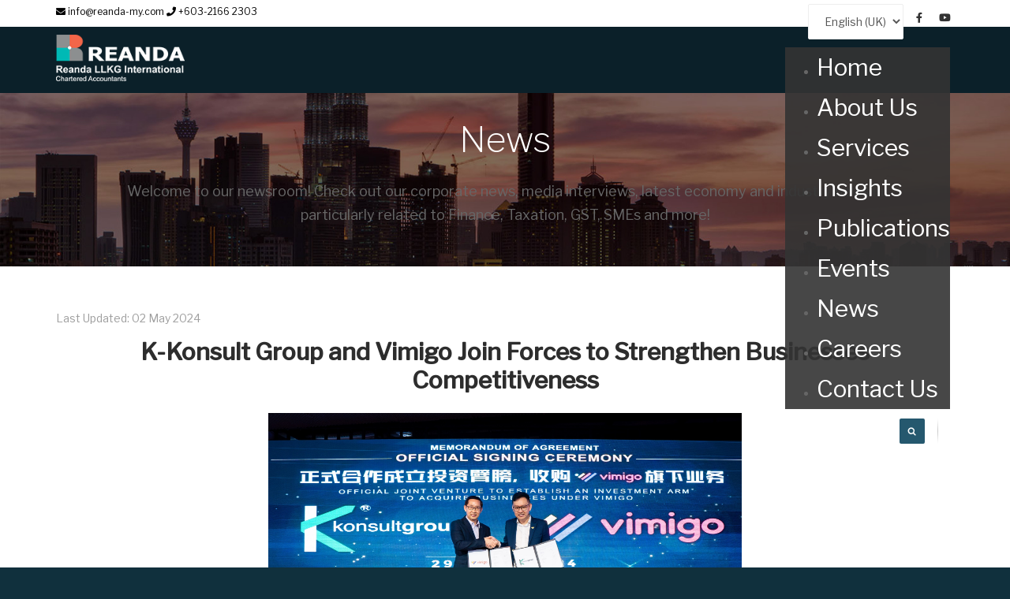

--- FILE ---
content_type: text/html; charset=utf-8
request_url: http://reanda-my.com/index.php/news-and-events/486-20240429-vimigo-mou
body_size: 9728
content:

<!DOCTYPE html>
<html lang="en-gb" dir="ltr"
	  class='com_content view-article itemid-142 j39 mm-hover'>

<head>
	<base href="http://reanda-my.com/index.php/news-and-events/486-20240429-vimigo-mou" />
	<meta http-equiv="content-type" content="text/html; charset=utf-8" />
	<meta name="author" content="Reanda" />
	<meta name="description" content="Reanda Malaysia is a Malaysia professional firm providing audit, tax, accounting outsourcing, business consulting &amp; advisory including internal audit, corporate governance, IPO, government grants and incentives." />
	<meta name="generator" content="Joomla! - Open Source Content Management" />
	<title>K-Konsult Group and Vimigo Join Forces to Strengthen Businesses Competitiveness - Reanda Malaysia</title>
	<link href="/templates/ja_company/favicon.ico" rel="shortcut icon" type="image/vnd.microsoft.icon" />
	<link href="/templates/ja_company/local/css/themes/default-green/bootstrap.css" rel="stylesheet" type="text/css" />
	<link href="/templates/system/css/system.css" rel="stylesheet" type="text/css" />
	<link href="/templates/ja_company/local/css/themes/default-green/legacy-grid.css" rel="stylesheet" type="text/css" />
	<link href="/plugins/system/t3/base-bs3/fonts/font-awesome/css/font-awesome.min.css" rel="stylesheet" type="text/css" />
	<link href="/templates/ja_company/local/css/themes/default-green/template.css" rel="stylesheet" type="text/css" />
	<link href="/templates/ja_company/fonts/font-awesome/css/font-awesome.min.css" rel="stylesheet" type="text/css" />
	<link href="//fonts.googleapis.com/css?family=Libre+Franklin:200,300,400,500|Rubik:400,500,700" rel="stylesheet" type="text/css" />
	<link href="/templates/ja_company/js/owl-carousel/owl.carousel.css" rel="stylesheet" type="text/css" />
	<link href="/templates/ja_company/js/owl-carousel/owl.theme.css" rel="stylesheet" type="text/css" />
	<link href="/templates/ja_company/js/swiper/swiper.css" rel="stylesheet" type="text/css" />
	<link href="/templates/ja_company/css/custom.css" rel="stylesheet" type="text/css" />
	<link href="/plugins/system/jabuilder/assets/css/jabuilder.css" rel="stylesheet" type="text/css" />
	<link href="https://fonts.googleapis.com/icon?family=Material+Icons" rel="stylesheet" type="text/css" />
	<link href="http://reanda-my.com/media/com_acymailing/css/module_default.css?v=1542636192" rel="stylesheet" type="text/css" />
	<link href="/modules/mod_jamasthead/asset/css/style.css" rel="stylesheet" type="text/css" />
	<link href="/modules/mod_dcfullmenu/assets/css/fullscreenmenu.css" rel="stylesheet" type="text/css" />
	<link href="/media/jui/css/chosen.css?d219a494772a98abfa2a57f9bab94780" rel="stylesheet" type="text/css" />
	<link href="/media/com_finder/css/finder.css?d219a494772a98abfa2a57f9bab94780" rel="stylesheet" type="text/css" />
	<link href="/media/mod_languages/css/template.css?d219a494772a98abfa2a57f9bab94780" rel="stylesheet" type="text/css" />
	<style type="text/css">
@import url(http://fonts.googleapis.com/css?family=Libre+Franklin);nav.fullscreenmenu{background-color:rgba(51,51,51,0.9)}ul.nav-child li:hover {background-color:#333333}nav.fullscreenmenu ul.mainul > li:hover{background-color:#ffffff}nav.fullscreenmenu ul.mainul li a{color:#ffffff}ul.nav-child li:hover a{color:#ffffff !important;}nav.fullscreenmenu ul.mainul li a{font-size:30px }nav.fullscreenmenu ul.mainul li a{font-family: 'Libre Franklin', sans-serif;}nav.fullscreenmenu ul.mainul li:hover a{color:#1eaa21}.animateddrawer:before, .animateddrawer:after{  background: #ffffff;}.animateddrawer span{  background: #ffffff;}.animateddrawer span::after{  background: #ffffff;}.animateddrawer.open span{background: #ffffff;}.animateddrawer.open span:after{background: #ffffff;}nav.fullscreenmenu{left: 0;bottom: -100%;}nav.fullscreenmenu.open{bottom:0;}
	</style>
	<script src="/media/jui/js/jquery.min.js?d219a494772a98abfa2a57f9bab94780" type="text/javascript"></script>
	<script src="/media/jui/js/jquery-noconflict.js?d219a494772a98abfa2a57f9bab94780" type="text/javascript"></script>
	<script src="/media/jui/js/jquery-migrate.min.js?d219a494772a98abfa2a57f9bab94780" type="text/javascript"></script>
	<script src="/media/system/js/caption.js?d219a494772a98abfa2a57f9bab94780" type="text/javascript"></script>
	<script src="/plugins/system/t3/base-bs3/bootstrap/js/bootstrap.js?d219a494772a98abfa2a57f9bab94780" type="text/javascript"></script>
	<script src="/plugins/system/t3/base-bs3/js/jquery.tap.min.js" type="text/javascript"></script>
	<script src="/plugins/system/t3/base-bs3/js/script.js" type="text/javascript"></script>
	<script src="/plugins/system/t3/base-bs3/js/menu.js" type="text/javascript"></script>
	<script src="/templates/ja_company/js/owl-carousel/owl.carousel.js" type="text/javascript"></script>
	<script src="/templates/ja_company/js/swiper/swiper.min.js" type="text/javascript"></script>
	<script src="/templates/ja_company/js/script.js" type="text/javascript"></script>
	<script src="/plugins/system/jabuilder/assets/js/jabuilder.js" type="text/javascript"></script>
	<script src="http://reanda-my.com/media/com_acymailing/js/acymailing_module.js?v=570" type="text/javascript" async="async"></script>
	<script src="/modules/mod_dcfullmenu/assets/js/fullscreenmenu.js" type="text/javascript"></script>
	<script src="/media/jui/js/chosen.jquery.min.js?d219a494772a98abfa2a57f9bab94780" type="text/javascript"></script>
	<script src="/media/jui/js/jquery.autocomplete.min.js?d219a494772a98abfa2a57f9bab94780" type="text/javascript"></script>
	<script type="text/javascript">
jQuery(window).on('load',  function() {
				new JCaption('img.caption');
			});jQuery(function($){ initTooltips(); $("body").on("subform-row-add", initTooltips); function initTooltips (event, container) { container = container || document;$(container).find(".hasTooltip").tooltip({"html": true,"container": "body"});} });	if(typeof acymailingModule == 'undefined'){
				var acymailingModule = [];
			}
			
			acymailingModule['emailRegex'] = /^[a-z0-9!#$%&\'*+\/=?^_`{|}~-]+(?:\.[a-z0-9!#$%&\'*+\/=?^_`{|}~-]+)*\@([a-z0-9-]+\.)+[a-z0-9]{2,10}$/i;

			acymailingModule['NAMECAPTION'] = 'Name';
			acymailingModule['NAME_MISSING'] = 'Please enter your name';
			acymailingModule['EMAILCAPTION'] = 'E-mail';
			acymailingModule['VALID_EMAIL'] = 'Please enter a valid e-mail address';
			acymailingModule['ACCEPT_TERMS'] = 'Please check the Terms and Conditions';
			acymailingModule['CAPTCHA_MISSING'] = 'The captcha is invalid, please try again';
			acymailingModule['NO_LIST_SELECTED'] = 'Please select the lists you want to subscribe to';
		
acymailingModule['excludeValuesformAcymailing72321'] = [];
acymailingModule['excludeValuesformAcymailing72321']['name'] = 'Name';
acymailingModule['excludeValuesformAcymailing72321']['email'] = 'E-mail';

	jQuery(function ($) {
		initChosen();
		$("body").on("subform-row-add", initChosen);

		function initChosen(event, container)
		{
			container = container || document;
			$(container).find(".advancedSelect").chosen({"disable_search_threshold":10,"search_contains":true,"allow_single_deselect":true,"placeholder_text_multiple":"Type or select some options","placeholder_text_single":"Select an option","no_results_text":"No results match"});
		}
	});
	
jQuery(document).ready(function() {
	var value, searchword = jQuery('#mod-finder-searchword143');

		// Get the current value.
		value = searchword.val();

		// If the current value equals the default value, clear it.
		searchword.on('focus', function ()
		{
			var el = jQuery(this);

			if (el.val() === 'Search ...')
			{
				el.val('');
			}
		});

		// If the current value is empty, set the previous value.
		searchword.on('blur', function ()
		{
			var el = jQuery(this);

			if (!el.val())
			{
				el.val(value);
			}
		});

		jQuery('#mod-finder-searchform143').on('submit', function (e)
		{
			e.stopPropagation();
			var advanced = jQuery('#mod-finder-advanced143');

			// Disable select boxes with no value selected.
			if (advanced.length)
			{
				advanced.find('select').each(function (index, el)
				{
					var el = jQuery(el);

					if (!el.val())
					{
						el.attr('disabled', 'disabled');
					}
				});
			}
		});
	var suggest = jQuery('#mod-finder-searchword143').autocomplete({
		serviceUrl: '/index.php/component/finder/?task=suggestions.suggest&amp;format=json&amp;tmpl=component',
		paramName: 'q',
		minChars: 1,
		maxHeight: 400,
		width: 300,
		zIndex: 9999,
		deferRequestBy: 500
	});});
	</script>

	
<!-- META FOR IOS & HANDHELD -->
	<meta name="viewport" content="width=device-width, initial-scale=1.0, maximum-scale=1.0, user-scalable=no"/>
	<style type="text/stylesheet">
		@-webkit-viewport   { width: device-width; }
		@-moz-viewport      { width: device-width; }
		@-ms-viewport       { width: device-width; }
		@-o-viewport        { width: device-width; }
		@viewport           { width: device-width; }
	</style>
	<script type="text/javascript">
		//<![CDATA[
		if (navigator.userAgent.match(/IEMobile\/10\.0/)) {
			var msViewportStyle = document.createElement("style");
			msViewportStyle.appendChild(
				document.createTextNode("@-ms-viewport{width:auto!important}")
			);
			document.getElementsByTagName("head")[0].appendChild(msViewportStyle);
		}
		//]]>
	</script>
<meta name="HandheldFriendly" content="true"/>
<meta name="apple-mobile-web-app-capable" content="YES"/>
<!-- //META FOR IOS & HANDHELD -->




<!-- Le HTML5 shim and media query for IE8 support -->
<!--[if lt IE 9]>
<script src="//cdnjs.cloudflare.com/ajax/libs/html5shiv/3.7.3/html5shiv.min.js"></script>
<script type="text/javascript" src="/plugins/system/t3/base-bs3/js/respond.min.js"></script>
<![endif]-->
  
<script src="https://kit.fontawesome.com/d6726885cf.js" crossorigin="anonymous"></script>

<!-- You can add Google Analytics here or use T3 Injection feature -->

	</head>

<body>

<div class="t3-wrapper"> <!-- Need this wrapper for off-canvas menu. Remove if you don't use of-canvas -->
  <div class="wrapper-hd">
  <div class="fixed-top">
    
	<!-- TOPBAR -->
	<div class="wrap t3-topbar">
    <div class="container">
      <div class="row">

                <div class="topbar-left hidden-xs hidden-sm col-md-8" >
          

<div class="custom"  >
	<p class="topleft-ico"><i class="fas fa-envelope"></i> info@reanda-my.com <i class="fas fa-phone"></i> +603-2166 2303 <a href="http://www.reanda-international.com/" target="new"><i class="fas fa-globe"></i>

 Global</a></p></div>

        </div>
        
                <div class="topbar-right pull-right col-xs-12 col-sm-4 col-md-4">
          <div class="topbar-right">
            

            

<div class="custom"  >
	<ul class="social-list">
  <li><a href="https://www.facebook.com/kkonsulttaxation" title="Facebook" class="facebook" target="new"><i class="fab fa-facebook-f"></i></a></li>
  <li><a href="https://www.youtube.com/channel/UC8XaDodbYCrGMgNWa8R2ajg" title="Youtube" class="youtube" target="new"><i class="fab fa-youtube"></i></a></li>
</ul></div>
<div class="mod-languages">

	<form name="lang" method="post" action="http://reanda-my.com/index.php/news-and-events/486-20240429-vimigo-mou">
	<select class="inputbox advancedSelect" onchange="document.location.replace(this.value);" >
			<option dir="ltr" value="/index.php/zh/" >
		简体中文</option>
			<option dir="ltr" value="/index.php/news-and-events/486-20240429-vimigo-mou" selected="selected">
		English (UK)</option>
		</select>
	</form>

</div>

          </div>
        </div>
        
      </div>
    </div>
	</div>
	<!-- //TOPBAR -->

    
    
<!-- HEADER -->
<header id="t3-header" class="t3-header ">
	<div class="container">
		<div class="row">

			<!-- LOGO -->
			<div class="col-xs-6 col-sm-2 col-lg-2 col-lg-6 logo">
				<div class="logo-image">
					<a href="/" title="Reanda Malaysia">
													<img class="logo-img" src="/images/reanda-logo.png" alt="Reanda Malaysia" />
																		<span>Reanda Malaysia</span>
					</a>
					<small class="site-slogan">Empowered by knowledge</small>
				</div>
			
			</div>
			<!-- //LOGO -->

							
				<div class="navbar-header col-xs-6 col-sm-10 col-lg-10">
			<div class="t3-navbar clearfix">
				
				
								
									
								<div class="nav-right pull-right">
					<!-- HEAD RIGHT -->
					<a class="pull-right animateddrawer" href="#" onClick="dcmenu.togglemenu(); return false">
	<span></span>
</a>
<nav class="fullscreenmenu" id="fullscreenmenu">
	<div class="navcontent">
		<ul class="mainul">
		<li><a href="/index.php" >Home</a></li><li><a href="/index.php/about" >About Us</a></li><li class="parent"><a href="/index.php/our-services" >Services</a></li><li><a href="/index.php/insights" >Insights</a></li><li><a href="/index.php/publications" >Publications</a></li><li><a href="/index.php/events" >Events</a></li><li class="current active"><a href="/index.php/news-and-events" >News</a></li><li><a href="/index.php/career" >Careers</a></li><li><a href="/index.php/contact-us" >Contact Us</a></li>		</ul>
	</div>
	</nav>
<script type="text/javascript">

jQuery(function(){ // on DOM load
	dcmenu = new fullscreenmenu({ // initialize menu
		source: '#fullscreenmenu'
	})
})

</script>
<div class="finderform-control">
	<form id="mod-finder-searchform143" action="/index.php/search" method="get" class="form-search" role="search">
		<label for="mod-finder-searchword143" class="finder control-labelform-control">Search</label><input type="text" name="q" id="mod-finder-searchword143" class="search-query form-control" size="25" value="" placeholder="Search ..."/>
							</form>
</div>

					<!-- //HEAD RIGHT -->
				</div>
				
			</div>
		</div>
			
		</div>
	</div>
</header>
<!-- //HEADER -->

</div>
    

    
    

    
    
	<!-- MASTHEAD -->
	<div class="wrap t3-masthead ">
			<div class="ja-masthead" style="background-image: url('/images/header/publicationhead.jpg')">
	    <div class="ja-masthead-detail">
		<h3 class="ja-masthead-title">News</h3>
        		  <div class="ja-masthead-description">Welcome to our newsroom! Check out our corporate news, media interviews, latest economy and industry news in particularly related to Finance, Taxation, GST, SMEs and more!</div>
        	</div>
</div>	
	</div>
	<!-- //MASTHEAD -->


    

    

    

<div id="t3-mainbody" class="container t3-mainbody">
	<div class="row">

		<!-- MAIN CONTENT -->
		<div id="t3-content" class="t3-content col-xs-12">
						

<div class="item-page clearfix">


<!-- Article -->
<article itemscope itemtype="http://schema.org/Article">
	<meta itemprop="inLanguage" content="en-GB" />
	<meta itemprop="url" content="/index.php/news-and-events/486-20240429-vimigo-mou" />
	<meta itemscope itemprop="mainEntityOfPage" itemtype="http://schema.org/WebPage"  itemid="/index.php/news-and-events/486-20240429-vimigo-mou" />
		
  
      <meta content="2024-05-02T01:15:14+00:00" itemprop="datePublished">
  
    <span itemprop="author" style="display: none;">
    <span itemprop="name">Reanda</span>
    <span itemtype="https://schema.org/Organization" itemscope="" itemprop="publisher" style="display: none;">
      <span itemtype="https://schema.org/ImageObject" itemscope="" itemprop="logo">
        <img itemprop="url" alt="logo" src="http://reanda-my.com//templates/ja_company/images/logo.png">
        <meta content="auto" itemprop="width">
        <meta content="auto" itemprop="height">
      </span>
      <meta content="Reanda" itemprop="name">
    </span>
  </span>
    <!--e:Validate structured data-->

	
	<!-- Aside -->
		<aside class="article-aside clearfix">
	  	  	<dl class="article-info  muted">

		
			<dt class="article-info-term">
											</dt>

			
			
			
					
					
										<dd class="modified">
				<i class="fa fa-clock-o"></i>
				<time datetime="2024-05-02T04:05:01+00:00" itemprop="dateModified">
					Last Updated: 02 May 2024				</time>
			</dd>			
						</dl>
	  	  
	  	</aside>  
		<!-- //Aside -->


			
<header class="article-header clearfix">
	<h1 class="article-title" itemprop="headline">
					<a href="/index.php/news-and-events/486-20240429-vimigo-mou" itemprop="url" title="K-Konsult Group and Vimigo Join Forces to Strengthen Businesses Competitiveness">
				K-Konsult Group and Vimigo Join Forces to Strengthen Businesses Competitiveness</a>
			</h1>

			</header>
		
	

	
	
				
	
		
		<section class="article-content clearfix" itemprop="articleBody">
			
<p><img style="display: block; margin-left: auto; margin-right: auto;" src="/images/Photo_for_press_statement_resize_resize.jpg" alt="" width="600" height="338" /></p>
<p style="text-align: justify;">K-Konsult Group chief executive officer (CEO) Datuk Koong Lin Loong and Vimigo CEO Shane Mun signed a strategic partnership memorandum of agreement (MOA) on April 29, 2024 to establish an investment arm. The investment arm will acquire Vimigo's business units, combining their knowledge, experience and expertise to promote businesses competitiveness by providing the necessary training and software for operational and developmental needs.</p>
<p style="text-align: justify;">The collaboration aims to enable companies to enhance efficiency for their operations and employees at minimal costs, coupled with relevant consultancy services to help businesses leverage resources effectively and explore broader markets. Once implemented, this partnership will involve a dedicated team of over a hundred professionals with expertise in corporate training, software and consultancy to offer a comprehensive range of services to local enterprises.</p>
<p style="text-align: justify;">The development of Malaysian businesses, especially the small and medium enterprises (SMEs), has long been stagnant and exacerbated by the impact of the recent pandemic. Despite comprising 97.4% of total businesses and contributing 48.2% to the domestic job market, SMEs only account for 38.4% of the national GDP and 10.5% of total exports. Koong, following his involvement in various activities supporting SMEs over the years, identified a critical lack of reliable and accurate systems for measuring the efficiency and effectiveness of the companies’ machinery and workforce, thus hindering targeted and effective improvements.</p>
<p style="text-align: justify;">“For instance, the government’s Progressive Wage Policy aligns employee salaries to productivity, where higher efficiency increases wages. However, many businesses struggle with accurately measuring employee efficiency. This highlights the need for a reliable consultancy plan and implementation of performance software so that companies can measure their performance against specific standards. Often, businesses lag in technology adoption, talent management and overall business practices due to blind spots in leadership thinking.”</p>
<p style="text-align: justify;">“Therefore, this collaboration aims to provide businesses with an accurate and convenient performance management and reward system to monitor different aspects, such as production, operations, sales, finance and particularly, the efficiency of human resources management to identify and address shortcomings, enhancing their competitiveness in the market. The collaboration also includes relevant consultancy services and systematic training to ensure business owners or leadership can break free from conventional thinking and address limitations hindering their business development. After all, the leaders of companies are crucial in determining the direction of business development, and aligning their thinking with the times is essential for sustainable growth.”<br /> <br />“For businesses to thrive, financial support is essential. Through the consultancy and performance management systems mentioned above, businesses can enhance their financial situation, reduce costs and increase revenues. A healthy financial position is crucial to elevate a company's value and seek expansion opportunities, whether through bank financing or going public. We will continue to offer consultancy to help businesses grow and succeed.”</p>
<p style="text-align: justify;">Meanwhile, Mun believes that this collaboration will accelerate Vimigo's market positioning and development in the South-East Asian market, enhancing the competitiveness of Malaysian businesses as they progress towards the Asean region and eventually target the global market.</p>
<p style="text-align: justify;">One of the objectives outlined in the Prime Minister's 2030 National Industry Transformation Programme (NIMP 2030) introduced last year was to enhance technology for Malaysia to become a digitally thriving nation, promoting innovation to boost productivity and create new business opportunities for economic growth.</p>
<p style="text-align: justify;">“We believe our collaboration will elevate Malaysian enterprises, aligning with the steps outlined in the NIMP 2030 blueprint. Through technology, software and expert assistance, business owners can identify their strengths and weaknesses, address shortcomings, enhance their capabilities and establish a solid foundation for sustained and healthy growth. This will secure their position in the international market, aiding Malaysia in achieving the vision of the NIMP 2030, driving industrial transformation and raising the standard of living for the people.”</p>
<p style="text-align: justify;"> </p>		</section>

		
	  <!-- footer -->
	  	  <!-- //footer -->

		
		
				
</article>
<!-- //Article -->


</div>
		</div>
		<!-- //MAIN CONTENT -->

	</div>
</div> 


    
    
    


    



    
<!-- BACK TOP TOP BUTTON -->
<div id="back-to-top" data-spy="affix" data-offset-top="200" class="back-to-top hidden-xs hidden-sm affix-top">
  <button class="btn btn-primary" title="Back to Top"><i class="fas fa-arrow-up"></i></button>
</div>

<script type="text/javascript">
(function($) {
  // Back to top
  $('#back-to-top').on('click', function(){
    $("html, body").animate({scrollTop: 0}, 500);
    return false;
  });
})(jQuery);
</script>
<!-- BACK TO TOP BUTTON -->

<!-- FOOTER -->
<footer id="t3-footer" class="wrap t3-footer">

			<!-- FOOT NAVIGATION -->
		<div class="container">
				<!-- SPOTLIGHT -->
	<div class="t3-spotlight t3-footnav  row">
					<div class=" col-lg-12 col-md-12 col-sm-12 col-xs-12">
								<div class="t3-module module " id="Mod105"><div class="module-inner"><div class="module-ct">

<div class="custom"  >
	<div class="box-contact">
<div class="row">
<div class="col-md-4">
<div class="contact-item">
<h6>Come Visit Us</h6>
<p>Suite 9-5, Level 9,<br /> Wisma UOA II, Jalan Pinang,<br /> 50450 Kuala Lumpur, Malaysia.</p>
<a title="Get Direction" href="https://goo.gl/maps/RTrVmpz6sbk" target="new">Get Direction</a></div>
</div>
<div class="col-md-4">
<div class="contact-item">
<h6>Contact Reanda Malaysia</h6>
<p>Tel: +603-2166 2303<br />Fax: +603-2166 8303<br /><br /></p>
<a title="support" href="mailto:info@reanda-my.com"> info@reanda-my.com</a></div>
</div>
<div class="col-md-4">
<div class="contact-item">
<h6>Business Hours</h6>
<p>Monday - Friday: 8.30 AM - 5.30 PM<br /><br />Saturday &amp; Sunday: Closed :)<br /><br /></p>
</div>
</div>
</div>
</div></div>
</div></div></div>
							</div>
					<div class=" col-lg-4 col-md-4 col-sm-12 col-xs-12">
								<div class="t3-module module " id="Mod151"><div class="module-inner"><div class="module-ct">

<div class="custom"  >
	<p><img src="/images/Reanda_white_20250123.png" width="139px&quot;" height="50px" /></p>
<p><span style="color: #999999; font-size: 8pt;">[AF 1082]  (202506000003 &amp; LLP0041599-LCA)</span></p>
<p><span style="color: #999999; font-size: 8pt;"><em>Reanda LLKG International PLT [AF 1082] (202506000003 &amp; LLP0041599-LCA) was registered on 10 Jan 2025 and with effect from that date, Reanda LLKG International PLT [AF 1082] a conventional partnership was converted to a limited liability partnership.</em></span></p></div>
</div></div></div><div class="t3-module module acy-email-footer " id="Mod150"><div class="module-inner"><div class="module-ct"><div class="acymailing_module acy-email-footer" id="acymailing_module_formAcymailing72321">
	<div class="acymailing_fulldiv" id="acymailing_fulldiv_formAcymailing72321"  >
		<form id="formAcymailing72321" action="/index.php/news-and-events" onsubmit="return submitacymailingform('optin','formAcymailing72321')" method="post" name="formAcymailing72321"  >
		<div class="acymailing_module_form" >
			<div class="acymailing_introtext">Sign up via our free email subscription service to receive notifications when new information is available.</div>			<table class="acymailing_form">
				<tr>
												<td class="acyfield_email acy_requiredField">
								<input id="user_email_formAcymailing72321"  onfocus="if(this.value == 'E-mail') this.value = '';" onblur="if(this.value=='') this.value='E-mail';" class="inputbox" type="text" name="user[email]" style="width:100%" value="E-mail" title="E-mail"/>
							</td> 
					
					<td  class="acysubbuttons">
												<input class="button subbutton btn btn-primary" type="submit" value="Subscribe" name="Submit" onclick="try{ return submitacymailingform('optin','formAcymailing72321'); }catch(err){alert('The form could not be submitted '+err);return false;}"/>
											</td>
				</tr>
			</table>
						<input type="hidden" name="ajax" value="0" />
			<input type="hidden" name="acy_source" value="module_150" />
			<input type="hidden" name="ctrl" value="sub"/>
			<input type="hidden" name="task" value="notask"/>
			<input type="hidden" name="redirect" value="http%3A%2F%2Freanda-my.com%2Findex.php%2Fnews-and-events%2F486-20240429-vimigo-mou"/>
			<input type="hidden" name="redirectunsub" value="http%3A%2F%2Freanda-my.com%2Findex.php%2Fnews-and-events%2F486-20240429-vimigo-mou"/>
			<input type="hidden" name="option" value="com_acymailing"/>
						<input type="hidden" name="hiddenlists" value="1"/>
			<input type="hidden" name="acyformname" value="formAcymailing72321" />
									</div>
		</form>
	</div>
	</div>

</div></div></div>
							</div>
					<div class=" col-lg-2 col-md-2  col-sm-3 hidden-sm   col-xs-6 hidden-xs ">
								<div class="t3-module module " id="Mod107"><div class="module-inner"><h3 class="module-title "><span>Our Company</span></h3><div class="module-ct"><ul class="nav nav-pills nav-stacked menu">
<li class="item-129"><a href="/index.php/about" class="">About Us </a></li><li class="item-349"><a href="/index.php/events" class="">Events </a></li><li class="item-131 current active"><a href="/index.php/news-and-events" class="">News </a></li><li class="item-128"><a href="/index.php/career" class="">Careers </a></li><li class="item-134"><a href="/index.php/contact-us" class="">Contact Us </a></li></ul>
</div></div></div>
							</div>
					<div class=" col-lg-2 col-md-2  col-sm-4 hidden-sm   col-xs-12 hidden-xs ">
								<div class="t3-module module " id="Mod111"><div class="module-inner"><h3 class="module-title "><span>Our services</span></h3><div class="module-ct"><ul class="nav nav-pills nav-stacked menu">
<li class="item-272"><a href="/index.php/our-services/assurance" class="">Audit &amp; Assurance </a></li><li class="item-276"><a href="/index.php/our-services/taxation" class="">Taxation </a></li><li class="item-273"><a href="/index.php/our-services/business-advisory" class="">Business Advisory </a></li><li class="item-274"><a href="/index.php/our-services/business-process-outsourcing" class="">Business Process Outsourcing </a></li><li class="item-277"><a href="/index.php/our-services/foreign-direct-investments-advisory" class="">Foreign Direct Investments Advisory </a></li></ul>
</div></div></div>
							</div>
					<div class=" col-lg-2 col-md-2  col-sm-4 hidden-sm   col-xs-6 hidden-xs ">
								<div class="t3-module module " id="Mod109"><div class="module-inner"><h3 class="module-title "><span>Support</span></h3><div class="module-ct"><ul class="nav nav-pills nav-stacked menu">
<li class="item-126"><a href="/index.php/private-message" class="">Disclaimer</a></li><li class="item-125"><a href="/index.php/forum" class="">Privacy Policy</a></li><li class="item-127"><a href="/index.php/live-chat" class="">Legal</a></li></ul>
</div></div></div>
							</div>
					<div class=" col-lg-2 col-md-2  col-sm-6 hidden-sm   col-xs-12 hidden-xs ">
								<div class="t3-module module " id="Mod110"><div class="module-inner"><h3 class="module-title "><span>Follow us</span></h3><div class="module-ct"><ul class="nav nav-pills nav-stacked menu">
<li class="item-135"><a href="https://www.facebook.com/kkonsulttaxation" class="" target="_blank" rel="noopener noreferrer">Facebook </a></li><li class="item-358"><a href="https://www.youtube.com/channel/UC8XaDodbYCrGMgNWa8R2ajg" class="" target="_blank" rel="noopener noreferrer">youtube </a></li></ul>
</div></div></div>
							</div>
			</div>
<!-- SPOTLIGHT -->
		</div>
		<!-- //FOOT NAVIGATION -->
	
	<section class="t3-copyright">
		<div class="container">
			<div class="copy-right">
				<div class="row">
					<div class="col-md-12 copyright ">
						<div class="module">
	<small>Copyright &#169; 2021 reanda-my.com. All Rights Reserved.</small>
</div>
	          <!-- <small>
	            <a href="http://twitter.github.io/bootstrap/" target="_blank">Bootstrap</a> is a front-end framework of Twitter, Inc. Code licensed under <a href="http://www.apache.org/licenses/LICENSE-2.0" target="_blank">Apache License v2.0</a>.
	          </small>
	          <small>
	            <a href="http://fortawesome.github.io/Font-Awesome/" target="_blank">Font Awesome</a> font licensed under <a href="http://scripts.sil.org/OFL">SIL OFL 1.1</a>. -->
	          </small>
					</div>
									</div>
			</div>
		</div>
	</section>

</footer>
<!-- //FOOTER -->
    
  </div>
</div>

</body>

</html>

--- FILE ---
content_type: text/css
request_url: http://reanda-my.com/templates/ja_company/local/css/themes/default-green/template.css
body_size: 17360
content:
@media (max-width: 991px) {
  .always-show .mega > .mega-dropdown-menu,
  .always-show .dropdown-menu {
    display: block !important;
    position: static;
  }
  .open .dropdown-menu {
    display: block;
  }
}


table {
    font-size: inherit;
}

.t3-logo,
.t3-logo-small {
  display: block;
  text-decoration: none;
  text-align: left;
  background-repeat: no-repeat;
  background-position: center;
}
.t3-logo {
  width: 182px;
  height: 50px;
}
.t3-logo-small {
  width: 60px;
  height: 30px;
}
.t3-logo,
.t3-logo-color {
  background-image: url("//joomlart.s3.amazonaws.com/images/jat3v3-documents/logo-complete/t3logo-big-color.png");
}
.t3-logo-small,
.t3-logo-small.t3-logo-color {
  background-image: url("//joomlart.s3.amazonaws.com/images/jat3v3-documents/logo-complete/t3logo-small-color.png");
}
.t3-logo-dark {
  background-image: url("//joomlart.s3.amazonaws.com/images/jat3v3-documents/logo-complete/t3logo-big-dark.png");
}
.t3-logo-small.t3-logo-dark {
  background-image: url("//joomlart.s3.amazonaws.com/images/jat3v3-documents/logo-complete/t3logo-small-dark.png");
}
.t3-logo-light {
  background-image: url("//joomlart.s3.amazonaws.com/images/jat3v3-documents/logo-complete/t3logo-big-light.png");
}
.t3-logo-small.t3-logo-light {
  background-image: url("//joomlart.s3.amazonaws.com/images/jat3v3-documents/logo-complete/t3logo-small-light.png");
}
@media (max-width: 991px) {
  .logo-control .logo-img-sm {
    display: block;
  }
  .logo-control .logo-img {
    display: none;
  }
}
@media (min-width: 992px) {
  .logo-control .logo-img-sm {
    display: none;
  }
  .logo-control .logo-img {
    display: block;
  }
}
#community-wrap .collapse {
  position: relative;
  height: 0;
  overflow: hidden;
  display: block;
}
.body-data-holder:before {
  display: none;
  content: "grid-float-breakpoint:992px screen-xs:480px screen-sm:768px screen-md:992px screen-lg:1200px";
}

input,
button,
select,
textarea {
  font-family: inherit;
  font-size: inherit;
  line-height: inherit;
}
a {
  color: #14303c;
  text-decoration: none;
}
a:hover,
a:focus {
  color: #029a43;
  text-decoration: none;
}
a:focus {
  outline: none;
}
img {
  vertical-align: middle;
  max-width: 100%;
}
th,
td {
  line-height: 1.715;
  text-align: left;
  vertical-align: top;
}
th {
  font-weight: bold;
}
td,
tr td {
  border-top: 1px solid #dddddd;
    padding: 5px;
  border-bottom: 1px solid #dddddd;
}
.cat-list-row0:hover,
.cat-list-row1:hover {
  background: #f5f5f5;
}
.cat-list-row1,
tr.cat-list-row1 td {
  background: #f9f9f9;
}
table.contentpane,
table.tablelist,
table.category,
table.admintable,
table.blog {
  width: 100%;
}
table.contentpaneopen {
  border: 0;
}
.star {
  color: #f87831;
}
.red {
  color: #cc0000;
}
.fa {
  line-height: 24px;
}
hr {
  margin-top: 24px;
  margin-bottom: 24px;
  border: 0;
  border-top: 1px solid #eeeeee;
}
.wrap {
  width: auto;
  clear: both;
}
.center,
.table td.center,
.table th.center {
  text-align: center;
}
.element-invisible {
  position: absolute;
  padding: 0;
  margin: 0;
  border: 0;
  height: 1px;
  width: 1px;
  overflow: hidden;
}

h1,
h2,
h3,
h4,
h5,
h6,
.h1,
.h2,
.h3,
.h4,
.h5,
.h6 {
  font-family: "Libre Franklin", Helvetica, Arial, sans-serif;
  font-weight: bold;
  line-height: 1.2;
  color: inherit;
}
h1 small,
h2 small,
h3 small,
h4 small,
h5 small,
h6 small,
.h1 small,
.h2 small,
.h3 small,
.h4 small,
.h5 small,
.h6 small,
h1 .small,
h2 .small,
h3 .small,
h4 .small,
h5 .small,
h6 .small,
.h1 .small,
.h2 .small,
.h3 .small,
.h4 .small,
.h5 .small,
.h6 .small {
  font-weight: normal;
  line-height: 1;
  color: #9e9e9e;
}
h1,
.h1,
h2,
.h2,
h3,
.h3 {
  margin-top: 24px;
  margin-bottom: 12px;
}
h1 small,
.h1 small,
h2 small,
.h2 small,
h3 small,
.h3 small,
h1 .small,
.h1 .small,
h2 .small,
.h2 .small,
h3 .small,
.h3 .small {
  font-size: 65%;
}
h4,
.h4,
h5,
.h5,
h6,
.h6 {
  margin-top: 12px;
  margin-bottom: 12px;
}
h4 small,
.h4 small,
h5 small,
.h5 small,
h6 small,
.h6 small,
h4 .small,
.h4 .small,
h5 .small,
.h5 .small,
h6 .small,
.h6 .small {
  font-size: 75%;
}
h1,
.h1 {
  font-size: 30px;
}
h2,
.h2 {
  font-size: 23px;
}
h3,
.h3 {
  font-size: 16px;
}
h4,
.h4 {
  font-size: 15px;
}
h5,
.h5 { font-size: 14px;
}
h6,
.h6 {
  font-size: 11px;
}
p {
  margin: 0 0 12px;
}
.lead {
  margin-bottom: 24px;
  font-size: 16px;
  font-weight: 200;
  line-height: 1.4;
}
@media (min-width: 768px) {
  .lead {
    font-size: 21px;
  }
}
.example-colors .swatch-item {
  width: 100%;
  min-height: 100px;
  position: relative;
  background: #333333;
  color: #ffffff;
  margin-bottom: 24px;
}
@media (min-width: 1200px) {
  .example-colors .swatch-item {
    min-height: 123px;
  }
}
.example-colors .swatch-item dl {
  width: 100%;
  position: absolute;
  bottom: 0;
  padding: 20px;
  margin: 0;
}
.example-colors .color-brand-primary {
  background: #14303c;
}
.example-colors .color-brand-secondary {
  background: #029a43;
}
.example-colors .color-brand-success {
  background: #5cb85c;
}
.example-colors .color-brand-danger {
  background: #d9534f;
}
.example-colors .color-brand-warning {
  background: #f0ad4e;
}
.example-colors .color-brand-info {
  background: #5bc0de;
}
.example-colors .color-gray-darker {
  background: #2d2d2d;
}
.example-colors .color-gray-dark {
  background: #333333;
}
.example-colors .color-gray {
  background: #555555;
}
.example-colors .color-gray-light {
  background: #9e9e9e;
  color: #333333;
}
.example-colors .color-gray-lighter {
  background: #eeeeee;
  color: #333333;
}
.example-colors .color-gray-lightest {
  background: #fbfbfb;
  color: #333333;
}
.docs-section {
  margin-bottom: 48px;
}
@media (max-width: 767px) {
  .docs-section {
    margin-bottom: 24px;
  }
}
.docs-section .btn {
  margin-bottom: 12px;
}
h2.sub-title {
  font-size: 23px;
  margin: 24px 0;
}
small,
.small {
  font-size: 85%;
}
cite {
  font-style: normal;
}
.text-left {
  text-align: left;
}
.text-right {
  text-align: right;
}
.text-center {
  text-align: center;
}
.text-justify {
  text-align: justify;
}
.text-muted {
  color: #9e9e9e;
}
.text-primary {
  color: #14303c;
}
a.text-primary:hover {
  color: #071116;
}
.text-success {
  color: #468847;
}
a.text-success:hover {
  color: #356635;
}
.text-info {
  color: #3a87ad;
}
a.text-info:hover {
  color: #2d6987;
}
.text-warning {
  color: #c09853;
}
a.text-warning:hover {
  color: #a47e3c;
}
.text-danger {
  color: #b94a48;
}
a.text-danger:hover {
  color: #953b39;
}
.bg-primary {
  color: #fff;
  background-color: #14303c;
}
a.bg-primary:hover {
  background-color: #071116;
}
.bg-success {
  background-color: #dff0d8;
}
a.bg-success:hover {
  background-color: #c1e2b3;
}
.bg-info {
  background-color: #d9edf7;
}
a.bg-info:hover {
  background-color: #afd9ee;
}
.bg-warning {
  background-color: #fcf8e3;
}
a.bg-warning:hover {
  background-color: #f7ecb5;
}
.bg-danger {
  background-color: #f2dede;
}
a.bg-danger:hover {
  background-color: #e4b9b9;
}
.highlight {
  background-color: #FFC;
  font-weight: bold;
  padding: 1px 4px;
}
.page-header {
  padding-bottom: 11px;
  margin: 48px 0 24px;
  border-bottom: 0px solid #eeeeee;
}
ul,
ol {
  margin-top: 0;
  margin-bottom: 12px;
}
ul ul,
ol ul,
ul ol,
ol ol {
  margin-bottom: 0;
}
.list-unstyled {
  padding-left: 0;
  list-style: none;
}
.list-inline {
  padding-left: 0;
  list-style: none;
  margin-left: -5px;
}
.list-inline > li {
  display: inline-block;
  padding-left: 5px;
  padding-right: 5px;
}
dl {
  margin-top: 0;
  margin-bottom: 24px;
}
dt,
dd {
  line-height: 1.715;
}
dt {
  font-weight: normal;
}
dd {
  margin-left: 0;
}
@media (min-width: 992px) {
  .dl-horizontal dt {
    float: left;
    width: 160px;
    clear: left;
    text-align: right;
    overflow: hidden;
    text-overflow: ellipsis;
    white-space: nowrap;
  }
  .dl-horizontal dd {
    margin-left: 180px;
  }
}
abbr[title],
abbr[data-original-title] {
  cursor: help;
  border-bottom: 1px dotted #9e9e9e;
}
.initialism {
  font-size: 90%;
  text-transform: uppercase;
}
blockquote {
  padding: 12px 24px;
  margin: 0 0 24px;
  font-size: 14px;
  border-left: 5px solid #039b47;
}
blockquote p:last-child,
blockquote ul:last-child,
blockquote ol:last-child {
  margin-bottom: 0;
}
blockquote footer,
blockquote small,
blockquote .small {
  display: block;
  font-size: 15px;
  line-height: 1.715;
  color: #000;
}
blockquote footer:before,
blockquote small:before,
blockquote .small:before {
  content: '\2014 \00A0';
}
.blockquote-reverse,
blockquote.pull-right {
  padding-right: 15px;
  padding-left: 0;
  border-right: 5px solid #eeeeee;
  border-left: 0;
  text-align: right;
}
.blockquote-reverse footer:before,
blockquote.pull-right footer:before,
.blockquote-reverse small:before,
blockquote.pull-right small:before,
.blockquote-reverse .small:before,
blockquote.pull-right .small:before {
  content: '';
}
.blockquote-reverse footer:after,
blockquote.pull-right footer:after,
.blockquote-reverse small:after,
blockquote.pull-right small:after,
.blockquote-reverse .small:after,
blockquote.pull-right .small:after {
  content: '\00A0 \2014';
}
blockquote:before,
blockquote:after {
  content: "";
}
address {
  margin-bottom: 24px;
  font-style: normal;
  line-height: 1.715;
}
code,
kbd,
pre,
samp {
  font-family: Monaco, Menlo, Consolas, "Courier New", monospace;
}
.btn-actions {
  text-align: center;
}
.features-list {
  margin-top: 72px;
  
}
.features-list .page-header {
  border: 0;
  text-align: center;
}
.features-list .page-header h1 {
  font-size: 46px;
}
.features-list .feature-row {
  overflow: hidden;
  min-height: 200px;
  color: #696f72;
  border-top: 1px solid #e0e2e3;
  padding: 72px 0 0;
  text-align: center;
}
.features-list .feature-row:last-child {
  border-bottom: 1px solid #e0e2e3;
  margin-bottom: 72px;
}
.features-list .feature-row h3 {
  font-size: 28px;
}
.features-list .feature-row div:first-child {
  padding-left: 0;
}
.features-list .feature-row div:last-child {
  padding-right: 0;
}
.features-list .feature-row div:first-child.feature-img img {
  float: left;
}
.features-list .feature-row div:last-child.feature-img img {
  float: right;
}
.jumbotron h2 {
  font-size: 46px;
}
.jumbotron iframe {
  margin-top: 24px;
}
.label-small {
  color: #029a43;
  font-size: 11px;
  font-family: "Rubik", Helvetica, Arial, sans-serif;
  font-weight: 500;
  text-transform: uppercase;
}
.videoWrapper {
  position: relative;
  padding-bottom: 56.25%;
  
  padding-top: 25px;
  height: 0;
}
.videoWrapper iframe {
  position: absolute;
  top: 0;
  left: 0;
  width: 100%;
  height: 100%;
}
.social-list {
  float: right;
  list-style: none;
  margin: 0;
  padding: 0;
}
.social-list:before,
.social-list:after {
  content: " ";
  display: table;
}
.social-list:after {
  clear: both;
}
.social-list li {
  display: inline-block;
  float: left;
  margin-left: 8px;
}
.social-list li a {
    border-radius: 1px;
    color: #333;
    display: inline-block;
    line-height: 25px;
    text-align: center;
    height: 25px;
    /* margin-top: 3px; */
    width: 24px;
    padding: 5px;
}
.social-list li a:hover,
.social-list li a:focus,
.social-list li a:active {
  background: #14303c;
}
.social-list li a.facebook:hover {
  background-color: #4867aa;
}
.social-list li a.twitter:hover {
  background-color: #1da1f2;
}
.social-list li a.instagram:hover {
  background-color: #3897f0;
}
.social-list li a.google-plus:hover {
  background-color: #03a9f4;
}
.address-list {
  list-style: none;
  margin: 0;
  padding: 0;
  margin-left: -16px;
  margin-right: -16px;
}
.address-list li {
  display: inline-block; font-size: 14px;
  position: relative;
  min-height: 1px;
  padding-left: 16px;
  padding-right: 16px;
}
@media (min-width: 768px) {
  .address-list li {
    float: left;
    width: 33.33333333%;
  }
}
.address-list li label {
  color: #9e9e9e;
  display: block;
  text-transform: uppercase;
  font-weight: 300;
  font-size: 11px;
}
.address-list li a {
  border-bottom: 1px solid #029a43;
}
.box-contact {
  border-bottom: 1px solid #154051;
  margin-bottom: 64px;
  padding-bottom: 64px;
  overflow: hidden;
}
@media (max-width: 767px) {
  .box-contact {
    padding-bottom: 24px;
    margin-bottom: 24px;
  }
}
.box-contact .contact-item {
  background: #0b2029;
  border-radius: 2px;
  padding: 24px;
  text-align: center;
    min-height: 190px;
}
@media (max-width: 1199px) {
  .box-contact .contact-item {
    margin-bottom: 24px;
  }
}
.box-contact .contact-item h6 {
  color: #ffffff;
  text-transform: uppercase;
}
.box-contact .contact-item p { font-size: 14px;
}
.box-contact .contact-item a {
  border-bottom: 1px solid #029a43;
  display: inline-block;
  color: #ffffff; font-size: 14px;
}
.box-contact .contact-item a:hover,
.box-contact .contact-item a:focus,
.box-contact .contact-item a:active {
  color: #029a43;
}
.site-info h2 {
  color: #ffffff;
  font-size: 36px;
  margin-top: 0;
}
.site-info p { font-size: 14px;
  padding-right: 25%;
}
@media (max-width: 767px) {
  .site-info p {
    padding-right: 0;
  }
}
.sp-quote .sp-quote-ct {
  background-color: #fbfbfb;
  padding: 24px;
  margin-bottom: 24px;
}
.sp-quote .sp-quote-ct img {
  border: 3px solid #eeeeee;
}
.sp-quote .sp-quote-ct img[align="right"] {
  margin: 0 0 24px;
}
@media (min-width: 992px) {
  .sp-quote {
    position: relative;
    margin: 48px 0;
    min-height: 400px;
  }
  .sp-quote > img {
    position: absolute;
    left: 0;
    top: 0;
  }
  .sp-quote .sp-quote-ct {
    background-color: rgba(255, 255, 255, 0.95);
    float: right;
    position: relative;
    margin: 48px;
    width: 50%;
  }
  .sp-quote .sp-quote-ct img[align="right"] {
    margin: 0 0 24px 24px;
  }
}
.info-timeline {
  background-color: #f7f7f7;
  border: 1px solid #eeeeee;
  border-radius: 2px;
  color: #555555;
  padding: 64px 32px;
}
@media (max-width: 991px) {
  .info-timeline {
    padding: 32px;
  }
}
.info-timeline .timeline-title {
  text-align: center;
}
@media (max-width: 767px) {
  .info-timeline .timeline-title {
    text-align: left;
    margin-bottom: 24px;
  }
}
.info-timeline .timeline-title h1 {
  margin-top: 0;
}
.info-timeline .timeline-title span {
  display: block;
  font-size: 16px;
  text-transform: uppercase;
}
.info-timeline .timeline-desc {
  font-weight: 300;
  opacity: 0.8;
  filter: alpha(opacity=80);
}
.resource {
  margin-top: 48px;
  margin-bottom: 48px;
}
.resource .box-inner {
  border: 1px solid #dedede;
  box-shadow: 2px 2px 0 rgba(0, 0, 0, 0.1);
  padding: 24px;
  text-align: center;
  transition: all 0.25s;
}
.resource .box-inner i {
  font-size: 48px;
}
.resource .box-inner i.primary {
  color: #14303c;
}
.resource .box-inner i.green {
  color: #669900;
}
.resource .box-inner i.blue {
  color: #0077bb;
}
.resource .box-inner i.orange {
  color: #f87831;
}
.resource .box-inner i.cyan {
  color: #0099cc;
}
.resource .box-inner i.red {
  color: #cc0000;
}
.resource .box-inner i.purple {
  color: #8b08ae;
}
.resource .box-inner h3 {
  font-size: 16px;
  font-weight: 500;
  margin-bottom: 0;
}
.resource .box-inner:hover {
  background-color: #14303c;
  border-color: #14303c;
  color: #ffffff;
}
.resource .box-inner:hover a {
  color: #ffffff;
}

.form-control:focus {
  border-color: #66afe9;
  outline: 0;
  -webkit-box-shadow: inset 0 1px 1px rgba(0,0,0,.075), 0 0 8px rgba(102, 175, 233, 0.6);
  box-shadow: inset 0 1px 1px rgba(0,0,0,.075), 0 0 8px rgba(102, 175, 233, 0.6);
}
.form-control::-moz-placeholder {
  color: #9e9e9e;
  opacity: 1;
}
.form-control:-ms-input-placeholder {
  color: #9e9e9e;
}
.form-control::-webkit-input-placeholder {
  color: #9e9e9e;
}
textarea.form-control {
  height: auto;
}
.form-group {
  margin-bottom: 24px;
}
.radio label,
.checkbox label {
  display: inline;
}
.form-control-static {
  margin-bottom: 0;
}
@media (min-width: 768px) {
  .form-inline .form-group {
    display: inline-block;
  }
  .form-inline .form-control {
    display: inline-block;
  }
  .form-inline .radio input[type="radio"],
  .form-inline .checkbox input[type="checkbox"] {
    float: none;
  }
}
.form-horizontal .control-label,
.form-horizontal .radio,
.form-horizontal .checkbox,
.form-horizontal .radio-inline,
.form-horizontal .checkbox-inline {
  margin-top: 0;
  margin-bottom: 0;
  padding-top: 13px;
}
.form-horizontal .form-control-static {
  padding-top: 13px;
}
.btn {
  font-family: "Rubik", Helvetica, Arial, sans-serif;
  letter-spacing: 1px;
  font-weight: 300;
}
.btn-inverse {
  background-color: #333333;
  border-color: #262626;
  color: #ffffff;
  background: linear-gradient(#404040, #333333);
  border: 0;
  font-size: 11px;
  font-family: "Rubik", Helvetica, Arial, sans-serif;
  text-transform: uppercase;
}
.btn-inverse:hover,
.btn-inverse:focus,
.btn-inverse.focus,
.btn-inverse:active,
.btn-inverse.active,
.open > .dropdown-toggle.btn-inverse {
  color: #ffffff;
  background-color: #1a1a1a;
  border-color: #080808;
}
.btn-inverse:active,
.btn-inverse.active,
.open > .dropdown-toggle.btn-inverse {
  background-image: none;
}
.btn-inverse.disabled,
.btn-inverse[disabled],
fieldset[disabled] .btn-inverse,
.btn-inverse.disabled:hover,
.btn-inverse[disabled]:hover,
fieldset[disabled] .btn-inverse:hover,
.btn-inverse.disabled:focus,
.btn-inverse[disabled]:focus,
fieldset[disabled] .btn-inverse:focus,
.btn-inverse.disabled.focus,
.btn-inverse[disabled].focus,
fieldset[disabled] .btn-inverse.focus,
.btn-inverse.disabled:active,
.btn-inverse[disabled]:active,
fieldset[disabled] .btn-inverse:active,
.btn-inverse.disabled.active,
.btn-inverse[disabled].active,
fieldset[disabled] .btn-inverse.active {
  background-color: #333333;
  border-color: #262626;
}
.btn-inverse .badge {
  color: #333333;
  background-color: #ffffff;
}
.btn-inverse:hover,
.btn-inverse:focus,
.btn-inverse.focus,
.btn-inverse:active,
.btn-inverse.active,
.open > .dropdown-toggle.btn-inverse {
  color: #ffffff;
  background: #262626;
  border-color: #080808;
}
.btn-inverse:active,
.btn-inverse.active,
.open > .dropdown-toggle.btn-inverse {
  background-image: none;
}
.btn-inverse.disabled,
.btn-inverse[disabled],
fieldset[disabled] .btn-inverse,
.btn-inverse.disabled:hover,
.btn-inverse[disabled]:hover,
fieldset[disabled] .btn-inverse:hover,
.btn-inverse.disabled:focus,
.btn-inverse[disabled]:focus,
fieldset[disabled] .btn-inverse:focus,
.btn-inverse.disabled.focus,
.btn-inverse[disabled].focus,
fieldset[disabled] .btn-inverse.focus,
.btn-inverse.disabled:active,
.btn-inverse[disabled]:active,
fieldset[disabled] .btn-inverse:active,
.btn-inverse.disabled.active,
.btn-inverse[disabled].active,
fieldset[disabled] .btn-inverse.active {
  background-color: #333333;
  border-color: #262626;
}
.btn-inverse .badge {
  color: #333333;
  background-color: #ffffff;
}
.btn-transparent {
  background-color: rgba(255, 255, 255, 0.2);
  border-color: rgba(255, 255, 255, 0.2);
  color: #ffffff;
  background: linear-gradient(rgba(255, 255, 255, 0.2), rgba(255, 255, 255, 0.2));
  border: 0;
  font-size: 11px;
  font-family: "Rubik", Helvetica, Arial, sans-serif;
  text-transform: uppercase;
}
.btn-transparent:hover,
.btn-transparent:focus,
.btn-transparent.focus,
.btn-transparent:active,
.btn-transparent.active,
.open > .dropdown-toggle.btn-transparent {
  color: #ffffff;
  background-color: rgba(230, 230, 230, 0.2);
  border-color: rgba(224, 224, 224, 0.2);
}
.btn-transparent:active,
.btn-transparent.active,
.open > .dropdown-toggle.btn-transparent {
  background-image: none;
}
.btn-transparent.disabled,
.btn-transparent[disabled],
fieldset[disabled] .btn-transparent,
.btn-transparent.disabled:hover,
.btn-transparent[disabled]:hover,
fieldset[disabled] .btn-transparent:hover,
.btn-transparent.disabled:focus,
.btn-transparent[disabled]:focus,
fieldset[disabled] .btn-transparent:focus,
.btn-transparent.disabled.focus,
.btn-transparent[disabled].focus,
fieldset[disabled] .btn-transparent.focus,
.btn-transparent.disabled:active,
.btn-transparent[disabled]:active,
fieldset[disabled] .btn-transparent:active,
.btn-transparent.disabled.active,
.btn-transparent[disabled].active,
fieldset[disabled] .btn-transparent.active {
  background-color: rgba(255, 255, 255, 0.2);
  border-color: rgba(255, 255, 255, 0.2);
}
.btn-transparent .badge {
  color: rgba(255, 255, 255, 0.2);
  background-color: #ffffff;
}
.btn-transparent:hover,
.btn-transparent:focus,
.btn-transparent.focus,
.btn-transparent:active,
.btn-transparent.active,
.open > .dropdown-toggle.btn-transparent {
  color: #ffffff;
  background: rgba(242, 242, 242, 0.2);
  border-color: rgba(224, 224, 224, 0.2);
}
.btn-transparent:active,
.btn-transparent.active,
.open > .dropdown-toggle.btn-transparent {
  background-image: none;
}
.btn-transparent.disabled,
.btn-transparent[disabled],
fieldset[disabled] .btn-transparent,
.btn-transparent.disabled:hover,
.btn-transparent[disabled]:hover,
fieldset[disabled] .btn-transparent:hover,
.btn-transparent.disabled:focus,
.btn-transparent[disabled]:focus,
fieldset[disabled] .btn-transparent:focus,
.btn-transparent.disabled.focus,
.btn-transparent[disabled].focus,
fieldset[disabled] .btn-transparent.focus,
.btn-transparent.disabled:active,
.btn-transparent[disabled]:active,
fieldset[disabled] .btn-transparent:active,
.btn-transparent.disabled.active,
.btn-transparent[disabled].active,
fieldset[disabled] .btn-transparent.active {
  background-color: rgba(255, 255, 255, 0.2);
  border-color: rgba(255, 255, 255, 0.2);
}
.btn-transparent .badge {
  color: rgba(255, 255, 255, 0.2);
  background-color: #ffffff;
}
.btn-transparent:hover,
.btn-transparent:focus,
.btn-transparent:active {
  background-color: rgba(255, 255, 255, 0.3);
  border-color: rgba(255, 255, 255, 0.3);
  color: #ffffff;
  background: linear-gradient(rgba(255, 255, 255, 0.3), rgba(255, 255, 255, 0.3));
  border: 0;
  font-size: 11px;
  font-family: "Rubik", Helvetica, Arial, sans-serif;
  text-transform: uppercase;
}
.btn-transparent:hover:hover,
.btn-transparent:focus:hover,
.btn-transparent:active:hover,
.btn-transparent:hover:focus,
.btn-transparent:focus:focus,
.btn-transparent:active:focus,
.btn-transparent:hover.focus,
.btn-transparent:focus.focus,
.btn-transparent:active.focus,
.btn-transparent:hover:active,
.btn-transparent:focus:active,
.btn-transparent:active:active,
.btn-transparent:hover.active,
.btn-transparent:focus.active,
.btn-transparent:active.active,
.open > .dropdown-toggle.btn-transparent:hover,
.open > .dropdown-toggle.btn-transparent:focus,
.open > .dropdown-toggle.btn-transparent:active {
  color: #ffffff;
  background-color: rgba(230, 230, 230, 0.3);
  border-color: rgba(224, 224, 224, 0.3);
}
.btn-transparent:hover:active,
.btn-transparent:focus:active,
.btn-transparent:active:active,
.btn-transparent:hover.active,
.btn-transparent:focus.active,
.btn-transparent:active.active,
.open > .dropdown-toggle.btn-transparent:hover,
.open > .dropdown-toggle.btn-transparent:focus,
.open > .dropdown-toggle.btn-transparent:active {
  background-image: none;
}
.btn-transparent:hover.disabled,
.btn-transparent:focus.disabled,
.btn-transparent:active.disabled,
.btn-transparent:hover[disabled],
.btn-transparent:focus[disabled],
.btn-transparent:active[disabled],
fieldset[disabled] .btn-transparent:hover,
fieldset[disabled] .btn-transparent:focus,
fieldset[disabled] .btn-transparent:active,
.btn-transparent:hover.disabled:hover,
.btn-transparent:focus.disabled:hover,
.btn-transparent:active.disabled:hover,
.btn-transparent:hover[disabled]:hover,
.btn-transparent:focus[disabled]:hover,
.btn-transparent:active[disabled]:hover,
fieldset[disabled] .btn-transparent:hover:hover,
fieldset[disabled] .btn-transparent:focus:hover,
fieldset[disabled] .btn-transparent:active:hover,
.btn-transparent:hover.disabled:focus,
.btn-transparent:focus.disabled:focus,
.btn-transparent:active.disabled:focus,
.btn-transparent:hover[disabled]:focus,
.btn-transparent:focus[disabled]:focus,
.btn-transparent:active[disabled]:focus,
fieldset[disabled] .btn-transparent:hover:focus,
fieldset[disabled] .btn-transparent:focus:focus,
fieldset[disabled] .btn-transparent:active:focus,
.btn-transparent:hover.disabled.focus,
.btn-transparent:focus.disabled.focus,
.btn-transparent:active.disabled.focus,
.btn-transparent:hover[disabled].focus,
.btn-transparent:focus[disabled].focus,
.btn-transparent:active[disabled].focus,
fieldset[disabled] .btn-transparent:hover.focus,
fieldset[disabled] .btn-transparent:focus.focus,
fieldset[disabled] .btn-transparent:active.focus,
.btn-transparent:hover.disabled:active,
.btn-transparent:focus.disabled:active,
.btn-transparent:active.disabled:active,
.btn-transparent:hover[disabled]:active,
.btn-transparent:focus[disabled]:active,
.btn-transparent:active[disabled]:active,
fieldset[disabled] .btn-transparent:hover:active,
fieldset[disabled] .btn-transparent:focus:active,
fieldset[disabled] .btn-transparent:active:active,
.btn-transparent:hover.disabled.active,
.btn-transparent:focus.disabled.active,
.btn-transparent:active.disabled.active,
.btn-transparent:hover[disabled].active,
.btn-transparent:focus[disabled].active,
.btn-transparent:active[disabled].active,
fieldset[disabled] .btn-transparent:hover.active,
fieldset[disabled] .btn-transparent:focus.active,
fieldset[disabled] .btn-transparent:active.active {
  background-color: rgba(255, 255, 255, 0.3);
  border-color: rgba(255, 255, 255, 0.3);
}
.btn-transparent:hover .badge,
.btn-transparent:focus .badge,
.btn-transparent:active .badge {
  color: rgba(255, 255, 255, 0.3);
  background-color: #ffffff;
}
.btn-transparent:hover:hover,
.btn-transparent:focus:hover,
.btn-transparent:active:hover,
.btn-transparent:hover:focus,
.btn-transparent:focus:focus,
.btn-transparent:active:focus,
.btn-transparent:hover.focus,
.btn-transparent:focus.focus,
.btn-transparent:active.focus,
.btn-transparent:hover:active,
.btn-transparent:focus:active,
.btn-transparent:active:active,
.btn-transparent:hover.active,
.btn-transparent:focus.active,
.btn-transparent:active.active,
.open > .dropdown-toggle.btn-transparent:hover,
.open > .dropdown-toggle.btn-transparent:focus,
.open > .dropdown-toggle.btn-transparent:active {
  color: #ffffff;
  background: rgba(242, 242, 242, 0.3);
  border-color: rgba(224, 224, 224, 0.3);
}
.btn-transparent:hover:active,
.btn-transparent:focus:active,
.btn-transparent:active:active,
.btn-transparent:hover.active,
.btn-transparent:focus.active,
.btn-transparent:active.active,
.open > .dropdown-toggle.btn-transparent:hover,
.open > .dropdown-toggle.btn-transparent:focus,
.open > .dropdown-toggle.btn-transparent:active {
  background-image: none;
}
.btn-transparent:hover.disabled,
.btn-transparent:focus.disabled,
.btn-transparent:active.disabled,
.btn-transparent:hover[disabled],
.btn-transparent:focus[disabled],
.btn-transparent:active[disabled],
fieldset[disabled] .btn-transparent:hover,
fieldset[disabled] .btn-transparent:focus,
fieldset[disabled] .btn-transparent:active,
.btn-transparent:hover.disabled:hover,
.btn-transparent:focus.disabled:hover,
.btn-transparent:active.disabled:hover,
.btn-transparent:hover[disabled]:hover,
.btn-transparent:focus[disabled]:hover,
.btn-transparent:active[disabled]:hover,
fieldset[disabled] .btn-transparent:hover:hover,
fieldset[disabled] .btn-transparent:focus:hover,
fieldset[disabled] .btn-transparent:active:hover,
.btn-transparent:hover.disabled:focus,
.btn-transparent:focus.disabled:focus,
.btn-transparent:active.disabled:focus,
.btn-transparent:hover[disabled]:focus,
.btn-transparent:focus[disabled]:focus,
.btn-transparent:active[disabled]:focus,
fieldset[disabled] .btn-transparent:hover:focus,
fieldset[disabled] .btn-transparent:focus:focus,
fieldset[disabled] .btn-transparent:active:focus,
.btn-transparent:hover.disabled.focus,
.btn-transparent:focus.disabled.focus,
.btn-transparent:active.disabled.focus,
.btn-transparent:hover[disabled].focus,
.btn-transparent:focus[disabled].focus,
.btn-transparent:active[disabled].focus,
fieldset[disabled] .btn-transparent:hover.focus,
fieldset[disabled] .btn-transparent:focus.focus,
fieldset[disabled] .btn-transparent:active.focus,
.btn-transparent:hover.disabled:active,
.btn-transparent:focus.disabled:active,
.btn-transparent:active.disabled:active,
.btn-transparent:hover[disabled]:active,
.btn-transparent:focus[disabled]:active,
.btn-transparent:active[disabled]:active,
fieldset[disabled] .btn-transparent:hover:active,
fieldset[disabled] .btn-transparent:focus:active,
fieldset[disabled] .btn-transparent:active:active,
.btn-transparent:hover.disabled.active,
.btn-transparent:focus.disabled.active,
.btn-transparent:active.disabled.active,
.btn-transparent:hover[disabled].active,
.btn-transparent:focus[disabled].active,
.btn-transparent:active[disabled].active,
fieldset[disabled] .btn-transparent:hover.active,
fieldset[disabled] .btn-transparent:focus.active,
fieldset[disabled] .btn-transparent:active.active {
  background-color: rgba(255, 255, 255, 0.3);
  border-color: rgba(255, 255, 255, 0.3);
}
.btn-transparent:hover .badge,
.btn-transparent:focus .badge,
.btn-transparent:active .badge {
  color: rgba(255, 255, 255, 0.3);
  background-color: #ffffff;
}
.btn-lg {
  padding: 16px 24px;
  font-size: 11px;
  line-height: 1.715;
  border-radius: 2px;
}
.btn-sm,
.btn-small,
.btn-xs {
  padding: 7px 12px;
  font-size: 11px;
  line-height: 1.5;
  border-radius: 2px;
}
.btn-block + .btn-block {
  margin-top: 5px;
}
select,
textarea,
input[type="text"],
input[type="password"],
input[type="datetime"],
input[type="datetime-local"],
input[type="date"],
input[type="month"],
input[type="time"],
input[type="week"],
input[type="number"],
input[type="email"],
input[type="url"],
input[type="search"],
input[type="tel"],
input[type="color"],
.inputbox {
  height: auto;
  line-height: 1.2;
  box-shadow: none;
}
select:focus,
textarea:focus,
input[type="text"]:focus,
input[type="password"]:focus,
input[type="datetime"]:focus,
input[type="datetime-local"]:focus,
input[type="date"]:focus,
input[type="month"]:focus,
input[type="time"]:focus,
input[type="week"]:focus,
input[type="number"]:focus,
input[type="email"]:focus,
input[type="url"]:focus,
input[type="search"]:focus,
input[type="tel"]:focus,
input[type="color"]:focus,
.inputbox:focus {
  box-shadow: none;
}
select::-moz-placeholder,
textarea::-moz-placeholder,
input[type="text"]::-moz-placeholder,
input[type="password"]::-moz-placeholder,
input[type="datetime"]::-moz-placeholder,
input[type="datetime-local"]::-moz-placeholder,
input[type="date"]::-moz-placeholder,
input[type="month"]::-moz-placeholder,
input[type="time"]::-moz-placeholder,
input[type="week"]::-moz-placeholder,
input[type="number"]::-moz-placeholder,
input[type="email"]::-moz-placeholder,
input[type="url"]::-moz-placeholder,
input[type="search"]::-moz-placeholder,
input[type="tel"]::-moz-placeholder,
input[type="color"]::-moz-placeholder,
.inputbox::-moz-placeholder {
  color: #9e9e9e;
  opacity: 1;
}
select:-ms-input-placeholder,
textarea:-ms-input-placeholder,
input[type="text"]:-ms-input-placeholder,
input[type="password"]:-ms-input-placeholder,
input[type="datetime"]:-ms-input-placeholder,
input[type="datetime-local"]:-ms-input-placeholder,
input[type="date"]:-ms-input-placeholder,
input[type="month"]:-ms-input-placeholder,
input[type="time"]:-ms-input-placeholder,
input[type="week"]:-ms-input-placeholder,
input[type="number"]:-ms-input-placeholder,
input[type="email"]:-ms-input-placeholder,
input[type="url"]:-ms-input-placeholder,
input[type="search"]:-ms-input-placeholder,
input[type="tel"]:-ms-input-placeholder,
input[type="color"]:-ms-input-placeholder,
.inputbox:-ms-input-placeholder {
  color: #9e9e9e;
}
select::-webkit-input-placeholder,
textarea::-webkit-input-placeholder,
input[type="text"]::-webkit-input-placeholder,
input[type="password"]::-webkit-input-placeholder,
input[type="datetime"]::-webkit-input-placeholder,
input[type="datetime-local"]::-webkit-input-placeholder,
input[type="date"]::-webkit-input-placeholder,
input[type="month"]::-webkit-input-placeholder,
input[type="time"]::-webkit-input-placeholder,
input[type="week"]::-webkit-input-placeholder,
input[type="number"]::-webkit-input-placeholder,
input[type="email"]::-webkit-input-placeholder,
input[type="url"]::-webkit-input-placeholder,
input[type="search"]::-webkit-input-placeholder,
input[type="tel"]::-webkit-input-placeholder,
input[type="color"]::-webkit-input-placeholder,
.inputbox::-webkit-input-placeholder {
  color: #9e9e9e;
}
textareaselect,
textareatextarea,
textareainput[type="text"],
textareainput[type="password"],
textareainput[type="datetime"],
textareainput[type="datetime-local"],
textareainput[type="date"],
textareainput[type="month"],
textareainput[type="time"],
textareainput[type="week"],
textareainput[type="number"],
textareainput[type="email"],
textareainput[type="url"],
textareainput[type="search"],
textareainput[type="tel"],
textareainput[type="color"],
textarea.inputbox {
  height: auto;
}
@media screen and (min-width: 768px) {
  select,
  textarea,
  input[type="text"],
  input[type="password"],
  input[type="datetime"],
  input[type="datetime-local"],
  input[type="date"],
  input[type="month"],
  input[type="time"],
  input[type="week"],
  input[type="number"],
  input[type="email"],
  input[type="url"],
  input[type="search"],
  input[type="tel"],
  input[type="color"],
  .inputbox {
    width: auto;
  }
}
select,
select.form-control,
select.inputbox,
select.input {
  padding-right: 5px;
}
.input-append .active,
.input-prepend .active {
  background-color: #bbff33;
  border-color: #669900;
}
.invalid {
  border-color: #cc0000;
}
label.invalid {
  color: #cc0000;
}
input.invalid {
  border: 1px solid #cc0000;
}

.caret {
  margin-left: 5px;
}
.dropdown-menu {
  padding: 24px;
}
.dropdown-menu .divider {
  background: transparent;
  overflow: visible;
  height: auto;
  margin: 0;
}
.dropdown-menu > li + li,
.dropdown-menu > .divider + li,
.dropdown-menu > .divider + .divider {
  margin-top: 12px;
}
.dropdown-menu > li > a { font-size: 14px;
  padding: 0;
}
.dropdown-header {
  padding: 3px 20px;
  font-size: 14px;
}
.dropdown-header a {
  color: #9e9e9e;
}
.dropdown-submenu > a:after {
  border-left-color: #2d2d2d;
}
.dropdown-submenu:hover > a:after {
  border-left-color: #029a43;
}
.nav > li > .separator {
  position: relative;
  display: block;
  padding: 10px 15px;
  line-height: 24px;
}
@media (min-width: 992px) {
  .nav > li > .separator {
    padding-top: 20px;
    padding-bottom: 20px;
  }
}
@media (max-width: 991px) {
  .nav > li > span {
    padding: 10px 15px;
    display: inline-block;
  }
}
.nav .open > a,
.nav .open > a:hover,
.nav .open > a:focus {
  background: transparent;
}
.nav-tabs {
  border: 0;
  margin-bottom: 0px;
}
.nav-tabs > li > a {
  background: #eaeaea;
  border-radius: 2px;
  border: 0;
  color: #2d2d2d;
  font-size: 13px;
  font-weight: 600;
  padding: 10px;
  height: 37px;
  line-height: 15px;
  position: relative;
}
.nav-tabs > li > a:hover,
.nav-tabs > li > a:focus,
.nav-tabs > li > a:active {
  background: #dedede;
}
.nav-tabs > li.active > a,
.nav-tabs > li.active > a:hover,
.nav-tabs > li.active > a:focus {
  color: #ffffff;
  border: 0;
  background: linear-gradient(#02b34e, #029a43);
}
.nav-tabs > li.active > a:before,
.nav-tabs > li.active > a:hover:before,
.nav-tabs > li.active > a:focus:before {
 /**  border: 10px solid #029a43;
  border-color: #029a43 transparent transparent transparent;
  content: "";
  position: absolute;
  top: 100%;
  left: 50%;
  margin-left: -10px;
  z-index: 999; **/
}
@media (max-width: 767px) {
  .nav-tabs > li.active > a:before,
  .nav-tabs > li.active > a:hover:before,
  .nav-tabs > li.active > a:focus:before {
    display: none;
  }
}
.nav .caret {
  border-top-color: #14303c;
  border-bottom-color: #14303c;
  border-bottom-width: 0;
  border-style: solid;
}
.nav a:hover .caret {
  border-top-color: #029a43;
  border-bottom-color: #029a43;
}
.t3-navhelper {
  color: #555555;
  padding: 5px 0;
}
.t3-bottombar {
  background: #f5f5f5;
  border-top: 1px solid #eeeeee;
}
.breadcrumb {
  margin-bottom: 0;
  border-radius: 0;
  padding-left: 0;
  padding-right: 0;
}
.breadcrumb > li + li:before {
  content: "/\00a0";
}
.breadcrumb > .active {
  color: #9e9e9e;
}
.breadcrumb > .active + li:before {
  content: "";
  padding: 0;
}
.breadcrumb > .active .hasTooltip {
  padding-right: 12px;
}
.breadcrumb .divider {
  display: none;
}
.pagination > li {
  display: inline-block;
  margin-bottom: 5px;
}
.pagination {
  display: block;
}
.pagination:before,
.pagination:after {
  content: " ";
  display: table;
}
.pagination:after {
  clear: both;
}
@media screen and (min-width: 768px) {
  .pagination {
    float: left;
  }
}
.pagination .pagination {
  display: inline-block;
}
.counter {
  display: inline-block;
  margin-top: 24px;
  padding: 12px 16px;
  background-color: #ffffff;
  border: 1px solid #dddddd;
  border-radius: 2px;
  float: none !important;
}
@media screen and (min-width: 768px) {
  .counter {
    float: right !important;
  }
}

@media (max-width: 992px) {
  .navbar-header {
    position: relative;
  }
}
@media (max-width: 992px) {
  .navbar-collapse {
    background: #14303c;
    position: absolute;
    max-height: 500px;
    top: 100%;
    width: 100%;
  }
}
@media (max-width: 767px) {
  .navbar-collapse {
    max-height: 300px;
  }
}
.navbar-toggle {
  background: linear-gradient(#02b34e, #029a43);
  border: 0;
  border-radius: 2px;
  padding: 0;
  height: 32px;
  line-height: 32px;
  float: left;
  margin: 16px 0 0 12px;
  width: 32px;
}
.navbar-toggle .fa-bars {
  color: #ffffff;
}
@media (min-width: 992px) {
  .navbar-toggle {
    display: none;
  }
}
.navbar-nav {
  margin: 10px -16px;
}
@media (min-width: 992px) {
  .navbar-nav {
    margin: 0;
  }
}
.navbar-default {
  background-color: transparent;
  border-color: transparent;
}
.navbar-default .navbar-brand {
  color: rgba(255, 255, 255, 0.6);
}
.navbar-default .navbar-brand:hover,
.navbar-default .navbar-brand:focus {
  color: rgba(230, 230, 230, 0.6);
  background-color: transparent;
}
.navbar-default .navbar-text {
  color: rgba(255, 255, 255, 0.6);
}
.navbar-default .navbar-nav > li + li {
  position: relative;
}
.navbar-default .navbar-nav > li + li:before {
  background: url('../../../../images/divi-menu.png') no-repeat;
  content: "";
  position: absolute;
  top: 16px;
  left: -1px;
  height: 32px;
  width: 2px;
}
.navbar-default .navbar-nav > li > a,
.navbar-default .navbar-nav > li > span {
  color: rgba(255, 255, 255, 0.6);
  cursor: pointer;
  font-size: 11px;
  font-family: "Rubik", Helvetica, Arial, sans-serif;
  padding-left: 0;
  padding-right: 0;
  margin-left: 16px;
  margin-right: 16px;
  text-transform: uppercase;
  letter-spacing: 0.5px;
  position: relative;
}
.navbar-default .navbar-nav > li > a .caret,
.navbar-default .navbar-nav > li > span .caret {
  border-top-color: rgba(255, 255, 255, 0.6);
  border-bottom-color: rgba(255, 255, 255, 0.6);
}
.navbar-default .navbar-nav > li > a:hover,
.navbar-default .navbar-nav > li > span:hover,
.navbar-default .navbar-nav > li > a:focus,
.navbar-default .navbar-nav > li > span:focus {
  color: #ffffff;
  background-color: transparent;
}
.navbar-default .navbar-nav > li > a:hover .caret,
.navbar-default .navbar-nav > li > span:hover .caret,
.navbar-default .navbar-nav > li > a:focus .caret,
.navbar-default .navbar-nav > li > span:focus .caret {
  border-top-color: #ffffff;
  border-bottom-color: #ffffff;
}
.navbar-default .navbar-nav > li > .nav-header {
  color: rgba(255, 255, 255, 0.6);
  display: inline-block;
  line-height: 24px;
  padding-top: 20px;
  padding-bottom: 20px;
}
.navbar-default .navbar-nav > .active > a,
.navbar-default .navbar-nav > .active > span,
.navbar-default .navbar-nav > .active > a:hover,
.navbar-default .navbar-nav > .active > span:hover,
.navbar-default .navbar-nav > .active > a:focus,
.navbar-default .navbar-nav > .active > span:focus {
  color: #ffffff;
  background-color: transparent;
}
.navbar-default .navbar-nav > .active > a:before,
.navbar-default .navbar-nav > .active > span:before {
  background: #029a43;
  border-radius: 2px;
  bottom: -2px;
  content: "";
  height: 4px;
  position: absolute;
  left: 0;
  right: 0;
  width: 100%;
}
.navbar-default .navbar-nav > .disabled > a,
.navbar-default .navbar-nav > .disabled > a:hover,
.navbar-default .navbar-nav > .disabled > a:focus {
  color: #cccccc;
  background-color: transparent;
}
.navbar-default .navbar-toggle {
  border-color: #dddddd;
}
.navbar-default .navbar-toggle:hover,
.navbar-default .navbar-toggle:focus {
  background-color: #dddddd;
}
.navbar-default .navbar-toggle .icon-bar {
  background-color: #cccccc;
}
.navbar-default .navbar-collapse,
.navbar-default .navbar-form {
  border-color: transparent;
}
.navbar-default .navbar-nav > .dropdown > a:hover .caret,
.navbar-default .navbar-nav > .dropdown > a:focus .caret {
  border-top-color: #ffffff;
  border-bottom-color: #ffffff;
}
.navbar-default .navbar-nav > .open > a,
.navbar-default .navbar-nav > .open > a:hover,
.navbar-default .navbar-nav > .open > a:focus {
  background-color: transparent;
  color: #ffffff;
}
.navbar-default .navbar-nav > .open > a .caret,
.navbar-default .navbar-nav > .open > a:hover .caret,
.navbar-default .navbar-nav > .open > a:focus .caret {
  border-top-color: #ffffff;
  border-bottom-color: #ffffff;
}
.navbar-default .navbar-nav > .dropdown > a .caret {
  border-top-color: rgba(255, 255, 255, 0.6);
  border-bottom-color: rgba(255, 255, 255, 0.6);
}
@media (max-width: 767px) {
  .navbar-default .navbar-nav .open .dropdown-menu > li > a {
    color: rgba(255, 255, 255, 0.6);
  }
  .navbar-default .navbar-nav .open .dropdown-menu > li > a:hover,
  .navbar-default .navbar-nav .open .dropdown-menu > li > a:focus {
    color: #029a43;
    background-color: transparent;
  }
  .navbar-default .navbar-nav .open .dropdown-menu > .active > a,
  .navbar-default .navbar-nav .open .dropdown-menu > .active > a:hover,
  .navbar-default .navbar-nav .open .dropdown-menu > .active > a:focus {
    color: #029a43;
    background-color: transparent;
  }
  .navbar-default .navbar-nav .open .dropdown-menu > .active > a:after,
  .navbar-default .navbar-nav .open .dropdown-menu > .active > a:hover:after,
  .navbar-default .navbar-nav .open .dropdown-menu > .active > a:focus:after {
    border-left-color: #029a43;
  }
  .navbar-default .navbar-nav .open .dropdown-menu > .disabled > a,
  .navbar-default .navbar-nav .open .dropdown-menu > .disabled > a:hover,
  .navbar-default .navbar-nav .open .dropdown-menu > .disabled > a:focus {
    color: #cccccc;
    background-color: transparent;
  }
}
.navbar-default .navbar-link {
  color: rgba(255, 255, 255, 0.6);
}
.navbar-default .navbar-link:hover {
  color: #ffffff;
}
.t3-mainnav {
  border: 0;
  margin-bottom: 0;
  border-radius: 0;
  margin-top: -32px;
  position: relative;
  z-index: 10;
}
@media (max-width: 767px) {
  .t3-mainnav {
    margin-top: 0;
  }
}
.t3-mainnav + div.t3-masthead,
.t3-mainnav + div.t3-slideshow {
  display: inline-block;
  margin-top: -32px;
  width: 100%;
}
@media (max-width: 767px) {
  .t3-mainnav + div.t3-masthead,
  .t3-mainnav + div.t3-slideshow {
    margin-top: 0;
  }
}
.t3-mainnav .navbar-header {
  float: none;
}
.t3-mainnav .t3-navbar {
  background: linear-gradient(#1a3f4f, #14303c);
  border-radius: 2px;
  padding-left: 0;
  padding-right: 0;
}
@media (max-width: 767px) {
  .t3-mainnav .t3-navbar {
    border-radius: 0;
  }
}
@media (min-width: 992px) {
  .t3-mainnav .t3-navbar-collapse {
    display: none !important;
  }
}
.t3-mainnav .t3-navbar-collapse .navbar-nav {
  margin: 0 -16px;
}
.t3-mainnav .t3-navbar-collapse .navbar-nav > li.active > a,
.t3-mainnav .t3-navbar-collapse .navbar-nav > li.active > span {
  color: #029a43;
}
.t3-mainnav .t3-navbar-collapse .navbar-nav > li.active > a .caret,
.t3-mainnav .t3-navbar-collapse .navbar-nav > li.active > span .caret {
  border-top-color: #029a43;
  border-bottom-color: #029a43;
}
.t3-mainnav .t3-navbar-collapse .navbar-nav > li.active > a:before,
.t3-mainnav .t3-navbar-collapse .navbar-nav > li.active > span:before {
  display: none;
}
.t3-mainnav .t3-navbar-collapse .navbar-nav li > a .fa {
  margin-right: 5px;
}
.t3-mainnav .t3-navbar-collapse .navbar-nav > li > a {
  border-top: 1px solid transparent;
}
.t3-mainnav .t3-navbar-collapse .navbar-nav > li:first-child > a {
  border-top: 0;
}
.t3-mainnav .t3-navbar-collapse .navbar-nav .open .dropdown-menu {
  padding-top: 12px;
  padding-bottom: 12px;
}
.t3-mainnav .t3-navbar-collapse .navbar-nav .open .dropdown-menu > li > span {
  color: #ffffff;
  text-transform: uppercase;
  font-size: 11px;
}
.t3-mainnav .t3-navbar-collapse .navbar-nav .open .dropdown-menu > li > a {
  padding: 0;
}
.t3-mainnav .t3-navbar-collapse .navbar-nav .dropdown > a .caret {
  position: absolute;
  top: 40%;
  right: 16px;
}
.t3-mainnav .t3-navbar-collapse .navbar-nav .dropdown > a .active > a {
  color: #029a43;
}

.t3-module {
  background: transparent;
  color: inherit;
  margin-bottom: 24px;
}
@media screen and (min-width: 768px) {
  .t3-module {
    margin-bottom: 48px;
  }
}
.t3-module .module-inner {
  padding: 0;
}
.module-title {
  background: transparent;
  color: #2d2d2d;
  font-size: 16px;
  font-weight: 500;
  margin: 0 0 12px 0;
  padding: 0;
}
@media screen and (min-width: 768px) {
  .module-title {
    margin-bottom: 24px;
  }
}
.module-ct {
  background: transparent;
  color: inherit;
  padding: 0;
}
.module-ct:before,
.module-ct:after {
  content: " ";
  display: table;
}
.module-ct:after {
  clear: both;
}
.module-ct > ul,
.module-ct .custom > ul,
.module-ct > ol,
.module-ct .custom > ol {
  margin-left: 20px;
  padding-left: 0;
}
.module-ct > ul.unstyled,
.module-ct .custom > ul.unstyled,
.module-ct > ol.unstyled,
.module-ct .custom > ol.unstyled {
  padding-left: 0;
}
.module-ct > ul.nav,
.module-ct .custom > ul.nav,
.module-ct > ol.nav,
.module-ct .custom > ol.nav {
  padding-left: 0;
  margin-left: 0;
}
.module_menu .nav > li > a,
.module_menu .nav > li > .separator {
  padding: 12px 5px;
  display: block;
}
#login-form input[type="text"],
#login-form input[type="password"] {
  width: 100%;
}
#login-form .btn-primary {
  width: 100%;
}
#login-form ul.unstyled {
  margin-top: 24px;
  padding-left: 0;
  list-style: none; font-size: 14px;
}
#login-form ul.unstyled li {
  margin-bottom: 8px;
}
#login-form #form-login-remember label {
  font-weight: normal;
}
#login-form .logout-button {
  margin-top: 12px;
}
.banneritem a {
  font-weight: bold;
}
.bannerfooter {
  border-top: 1px solid #eeeeee; font-size: 14px;
  padding-top: 12px;
  text-align: right;
}
.categories-module,
ul.categories-module,
.category-module,
ul.category-module {
  margin: 0;
}
.categories-module li,
ul.categories-module li,
.category-module li,
ul.category-module li {
  list-style: none;
  padding: 12px 0;
  border-top: 1px solid #eeeeee;
}
.categories-module li:first-child,
ul.categories-module li:first-child,
.category-module li:first-child,
ul.category-module li:first-child {
  border-top: 0;
}
.categories-module h4,
ul.categories-module h4,
.category-module h4,
ul.category-module h4 {
  font-size: 14px;
  font-weight: normal;
  margin: 0;
}
.feed h4 {
  font-weight: bold;
}
.feed .newsfeed,
.feed ul.newsfeed {
  border-top: 1px solid #eeeeee;
}
.feed .newsfeed .feed-link,
.feed ul.newsfeed .feed-link,
.feed .newsfeed h5.feed-link,
.feed ul.newsfeed h5.feed-link {
  font-size: 14px;
  font-weight: normal;
  margin: 0;
}
.latestusers,
ul.latestusers {
  margin-left: 0;
}
.latestusers li,
ul.latestusers li {
  background: #eeeeee;
  display: inline-block;
  padding: 5px 10px;
  border-radius: 2px;
}
.news-update > div + div {
  margin-top: 10px;
}
.news-update .intro-image {
  margin-right: 24px;
  float: left;
  width: 96px;
}
.news-update .intro-image img {
  border-radius: 2px;
}
.news-update h4 {
  margin-top: 0;
  font-weight: 400;
}
.news-update time {
  color: #aaaaaa; font-size: 14px;
  letter-spacing: 0.5px;
}
.stats-module dt,
.stats-module dd {
  display: inline-block;
  margin: 0;
}
.stats-module dt {
  font-weight: bold;
  width: 35%;
}
.stats-module dd {
  width: 60%;
}
.tagspopular ul {
  display: block;
  margin: 0;
  padding: 0;
  list-style: none;
  overflow: hidden;
}
.tagspopular ul > li {
  color: #555555;
  display: inline-block;
  margin: 0 6px 10px 0;
}
.tagspopular ul > li > a {
  background: #eeeeee;
  border-radius: 2px;
  color: #555555;
  display: block;
  padding: 5px 10px;
  font-size: 11px;
  text-transform: uppercase;
}
.tagspopular ul > li > a:hover,
.tagspopular ul > li > a:focus,
.tagspopular ul > li > a:active {
  background: #14303c;
  color: #ffffff;
  text-decoration: none;
}
ul.latestnews {
  list-style: none;
  margin: 0;
}
ul.latestnews li {
  padding: 24px 0;
  border-bottom: 1px solid #eeeeee;
}
ul.latestnews li:last-child {
  border: none;
}
ul.latestnews li:first-child {
  padding-top: 0;
}
ul.latestnews img {
  width: 35%;
  float: left;
  margin: 0 24px 0 0;
}
ul.latestnews a {
  color: #2d2d2d;
  font-size: 13px;
  font-weight: 400;
}
ul.latestnews a:hover,
ul.latestnews a:focus {
  color: #029a43;
}

.serv-review li {
    color: #fff;
}

.tagssimilar ul {
  margin: 0;
  padding: 0;
  list-style: none;
}
.tagssimilar ul > li {
  border-bottom: 1px solid #eeeeee;
  padding: 8px 0;
}
.tagssimilar ul > li > a {
  color: #555555;
}
.tagssimilar ul > li > a:hover,
.tagssimilar ul > li > a:focus,
.tagssimilar ul > li > a:active {
  color: #029a43;
}
.module-ct > ol.breadcrumb {
  padding: 12px 16px;
  margin-left: 0;
}
.t3-masthead {
  overflow: hidden;
}
.t3-masthead .ja-masthead {
  background-image: url("../../../../images/masthead-bg.jpg");
  background-size: cover;
  z-index: 2;
}
@media (min-width: 1200px) {
  .t3-masthead .ja-masthead {
  }
}
.t3-masthead .ja-masthead .ja-masthead-detail {
  text-align: center;
  max-width: 100%;
    padding: 150px 0 50px 0;
  width: 100%;
}
@media (max-width: 767px) {
    .t3-masthead .ja-masthead {
        background-size: cover;
    }

}
.t3-masthead .ja-masthead .ja-masthead-detail .ja-masthead-title {
  color: #ffffff;
  font-size: 45px;
  font-family: "Libre Franklin", Helvetica, Arial, sans-serif;
  font-weight: 200;
  margin: 0;
}
@media (max-width: 767px) {
  .t3-masthead .ja-masthead .ja-masthead-detail .ja-masthead-title {
    font-size: 23px;
  }
}
.t3-masthead .ja-masthead .ja-masthead-detail .ja-masthead-description {
  display: inline-block;
  margin-top: 24px;
  font-size: 18px;
  position: relative;
  padding-left: 10%;
    padding-right: 10%;
}
@media (max-width: 767px) {
  .t3-masthead .ja-masthead .ja-masthead-detail .ja-masthead-description {
    font-size: 14px;
  }
}
.mod-gray .module-title {
  margin-bottom: 0;
}
.mod-gray .module-title span {
  display: inline-block;
  padding-bottom: 12px;
  position: relative;
}
.mod-gray .module-ct {
  background-color: #f3f3f3;
  padding: 24px;
}
.mod-gray .module-ct .input-group-addon {
  background-color: #dddddd;
  box-shadow: none;
}
.mod-blue .module-title {
  margin-bottom: 0;
}
.mod-blue .module-title span {
  display: inline-block;
  padding-bottom: 12px;
  position: relative;
}
.mod-blue .module-ct {
  background-color: #0077bb;
  padding: 24px;
  color: #ffffff;
}
.mod-preview-info {
  z-index: 11;
}
#recaptcha_area {
  max-width: 100%;
  overflow: auto;
}
.btn.jmodedit:hover,
.btn.jmodedit:active {
  color: #029a43;
}
.com_config #modules-form .input-append .btn,
.com_config #modules-form .input-prepend .btn {
  font-size: 11px;
  border: none;
}
.com_config #modules-form .input-append .btn:hover,
.com_config #modules-form .input-prepend .btn:hover,
.com_config #modules-form .input-append .btn:focus,
.com_config #modules-form .input-prepend .btn:focus {
  color: #14303c;
}
.com_config .form-horizontal .t3onoff.radio,
.com_config .form-horizontal .t3onoff.checkbox {
  min-height: 0;
}
@media (min-width: 1200px) {
  .t3-footnav .t3-module.acy-email-footer {
    padding-right: 64px;
  }
}
.t3-footnav .t3-module.acy-email-footer .module-title {
  font-size: 32px;
  font-weight: 300;
  text-transform: none;
}
div.acymailing_module table.acymailing_form {
  margin: 0;
}
div.acymailing_module .acymailing_introtext { font-size: 14px;
  margin-bottom: 24px !important;
}
div.acymailing_module .acysubbuttons {
  margin-bottom: 0;
}
div.acymailing_module .acysubbuttons .subbutton {
  margin: 0;
}
div.acymailing_module input.inputbox {
  border-color: #0b2029;
  background: #0b2029;
  color: #9e9e9e;
}
div.acymailing_module .acymailing_togglemodule {
  background: #0b2029;
  color: #9e9e9e;
  position: relative;
  padding: 6px 24px;
}

.blog .title-divider,
.blog-featured .title-divider {
  background-color: #14303c;
  height: 5px;
  margin: 0 0 24px;
  width: 70px;
  -webkit-transition: 0.2s;
  -o-transition: 0.2s;
  transition: 0.2s;
}
.blog .article-title,
.blog-featured .article-title,
.blog .article-title a,
.blog-featured .article-title a {
  color: #10303d;
  font-size: 16px;
  margin-bottom: 18px;
}
.blog .article-title:hover,
.blog-featured .article-title:hover,
.blog .article-title a:hover,
.blog-featured .article-title a:hover,
.blog .article-title:active,
.blog-featured .article-title:active,
.blog .article-title a:active,
.blog-featured .article-title a:active,
.blog .article-title:focus,
.blog-featured .article-title:focus,
.blog .article-title a:focus,
.blog-featured .article-title a:focus {
  color: #029a43;
}
.blog .item-image,
.blog-featured .item-image {
  overflow: hidden;
  margin-bottom: 24px;
}
.blog .item-image > img,
.blog-featured .item-image > img {
  max-width: 100%;
}
.blog .item-image.pull-none img,
.blog-featured .item-image.pull-none img {
  width: 100%;
}
.blog .readmore,
.blog-featured .readmore {
  margin-top: 12px;
  text-align: center;
}
.blog .readmore .btn,
.blog-featured .readmore .btn {
  white-space: normal;
}
.blog .column-1 .item-image.pull-left,
.blog-featured .column-1 .item-image.pull-left {
  float: none !important;
}
@media screen and (min-width: 992px) {
  .blog-featured .column-1 .item-image.pull-left {
    float: left !important;
    width: 45%;
    padding-right: 36px;
  }
}
.blog .column-1 .item-image.pull-left + .item-ct,
.blog-featured .column-1 .item-image.pull-left + .item-ct {
  float: none !important;
}
@media screen and (min-width: 992px) {
  .blog-featured .column-1 .item-image.pull-left + .item-ct {
    float: left !important;
    width: 55%;
  }
}
.blog .item-ct,
.blog-featured .item-ct {
  float: left;
    width: 100%;
}
@media (max-width: 767px) {
  .blog .items-row .col-sm-4 + .col-sm-4,
  .blog-featured .items-row .col-sm-4 + .col-sm-4 {
    margin-top: 24px;
  }
}
.blog .pagination-wrap,
.blog-featured .pagination-wrap {
  border-top: 0;
  padding-top: 0;
}
.items-leading .leading {
  margin-bottom: 36px;
  padding-bottom: 36px;
  border-bottom: 1px solid #eeeeee;
}
.items-leading .leading:before,
.items-leading .leading:after {
  content: " ";
  display: table;
}
.items-leading .leading:after {
  clear: both;
}
@media screen and (min-width: 992px) {
  .items-leading .item-image.pull-left {
    width: 45%;
    padding-right: 36px;
  }
}
.items-leading .item-image img {
  width: 100%;
}
@media screen and (min-width: 992px) {
  .items-leading .item-ct {
    width: 55%;
  }
}
.items-leading .leading {
  margin-bottom: 48px;
}
.items-row .item {
  border-bottom: 1px solid #eeeeee;
  padding-bottom: 36px;
  margin-bottom: 36px;
}
.items-row .item:before,
.items-row .item:after {
  content: " ";
  display: table;
}
.items-row .item:after {
  clear: both;
}
.items-row:last-child .item {
  border-bottom: none;
  padding-bottom: 0;
}
.divider-vertical {
  margin: 0 0 32px;
  border: 0;
  border-top: 1px solid #eeeeee;
}
.article-aside {
  color: #9e9e9e; font-size: 14px;
  margin-bottom: 6px;
}
.article-info {
  margin: 0;
  width: 85%;
  float: left;
}
.article-info a {
  border-bottom: 1px solid #029a43;
}
.article-info a:hover,
.article-info a:focus,
.article-info a:active {
  color: #029a43;
}
.article-info .article-info-term {
  display: none;
}
.article-info dd {
  display: inline-block;
  margin-left: 0;
  margin-right: 10px;
  white-space: nowrap;
}
.article-info dd strong {
  font-weight: bold;
}
.article-info dd i {
  display: none;
}
.article-info dd + dd:before {
  content: ".";
  margin-right: 10px;
}
.tags {
  margin: 12px 0;
}
.tags .label {
  background: #eeeeee;
  border: none;
  border-radius: 2px;
  color: #333333;
  margin: 0 2px 5px 0;
  font-size: 11px;
  padding: 12px;
  display: inline-block;
  text-transform: uppercase;
  font-weight: 400;
}
.tags .label:hover,
.tags .label:focus {
  background: #14303c;
  border-color: #14303c;
  color: #ffffff;
}
.article-footer {
  color: #9e9e9e; font-size: 14px;
  margin-bottom: 24px;
}
.article-intro img,
.article-content img {
  display: block;
  max-width: 100%;
  height: auto;
}
.article-intro img[align=left],
.article-content img[align=left],
.article-intro .img_caption.left,
.article-content .img_caption.left,
.article-intro .pull-left.item-image,
.article-content .pull-left.item-image {
  margin: 0 36px 24px 0;
}
.article-intro img[align=right],
.article-content img[align=right],
.article-intro .img_caption.right,
.article-content .img_caption.right,
.article-intro .pull-right.item-image,
.article-content .pull-right.item-image {
  margin: 0 0 24px 36px;
}
@media (max-width: 768px) {
  .article-content iframe {
    width: 100% !important;
    height: auto;
  }
}
.img-intro-none,
.img-intro-left,
.img-intro-right,
.img-fulltext-none,
.img-fulltext-left,
.img-fulltext-right,
.img_caption {
  position: relative;
}
.img-intro-none,
.img-intro-left,
.img-intro-right,
.img-fulltext-none,
.img-fulltext-left,
.img-fulltext-right,
.img_caption {
  margin-bottom: 24px;
  max-width: 100%;
}
.img-fulltext-left {
  float: left;
  margin-right: 24px;
}
.img-fulltext-right {
  float: right;
  margin-left: 24px;
}
.img-intro-none img,
.img-intro-left img,
.img-intro-right img,
.img-fulltext-none img,
.img-fulltext-left img,
.img-fulltext-right img {
  margin: 0;
}
.img_caption img {
  margin-bottom: 1px !important;
}
.img_caption p.img_caption {
  background: #eeeeee;
  color: #555555; font-size: 14px;
  width: 100%;
  margin: 0;
  padding: 5px;
  text-align: center;
  clear: both;
}
@media screen and (max-width: 767px) {
  article img[align=left],
  .img_caption.left,
  article img[align=right],
  .img_caption.right,
  .img-fulltext-left,
  .img-fulltext-right {
    float: none !important;
    margin-left: 0;
    margin-right: 0;
    width: 100% !important;
  }
}
article aside .btn-group .dropdown-menu {
  border-radius: 2px;
  border-color: #eeeeee;
  padding: 16px;
}
article aside .btn-group .dropdown-menu > li > a { font-size: 14px;
  color: #14303c;
}
article aside .btn-group .dropdown-menu > li > a:hover,
article aside .btn-group .dropdown-menu > li > a:active,
article aside .btn-group .dropdown-menu > li > a:focus {
  background: none;
  color: #029a43;
}
article aside .btn-group .dropdown-menu > li > a span.fa {
  margin-right: 3px;
}
article aside .btn-group.open > .dropdown-toggle {
  box-shadow: none;
}
article aside .btn-group > .dropdown-toggle:hover,
article aside .btn-group > .dropdown-toggle:active,
article aside .btn-group > .dropdown-toggle:focus {
  color: #029a43;
  box-shadow: none;
}
article aside .btn-group > .dropdown-toggle,
article aside .btn-group > .dropdown-toggle:hover,
article aside .btn-group > .dropdown-toggle:active,
article aside .btn-group > .dropdown-toggle:focus {
  padding: 0;
}
article aside .btn-group > .dropdown-toggle .caret {
  margin-left: 2px;
}
.row-even,
.row-odd {
  padding: 5px;
  width: 99%;
  border-bottom: 1px solid #dddddd;
}
.row-odd {
  background-color: transparent;
}
.row-even {
  background-color: #f9f9f9;
}
.blog-row-rule,
.blog-item-rule {
  border: 0;
}
.row-fluid .row-reveal {
  visibility: hidden;
}
.row-fluid:hover .row-reveal {
  visibility: visible;
}
.nav-list > li.offset > a {
  padding-left: 30px; font-size: 14px;
}
.list-striped,
.row-striped {
  list-style: none;
  line-height: 24px;
  text-align: left;
  vertical-align: middle;
  border-top: 1px solid #dddddd;
  margin-left: 0;
  padding-left: 0;
}
.list-striped li,
.list-striped dd,
.row-striped .row,
.row-striped .row-fluid {
  border-bottom: 1px solid #dddddd;
  padding: 10px 15px;
}
.list-striped li:nth-child(odd),
.list-striped dd:nth-child(odd),
.row-striped .row:nth-child(odd),
.row-striped .row-fluid:nth-child(odd) {
  background-color: #f9f9f9;
}
.list-striped li:hover,
.list-striped dd:hover,
.row-striped .row:hover,
.row-striped .row-fluid:hover {
  background-color: #f5f5f5;
}
.row-striped .row-fluid {
  width: 97%;
}
.row-striped .row-fluid [class*="span"] {
  min-height: 10px;
}
.row-striped .row-fluid [class*="span"] {
  margin-left: 8px;
}
.row-striped .row-fluid [class*="span"]:first-child {
  margin-left: 0;
}
.list-condensed li {
  padding: 5px 10px;
}
.row-condensed .row,
.row-condensed .row-fluid {
  padding: 5px 10px;
}
.list-bordered,
.row-bordered {
  list-style: none;
  line-height: 18px;
  text-align: left;
  vertical-align: middle;
  margin-left: 0;
  border: 1px solid #dddddd;
}
.login-wrap {
  border-radius: 6px;
  border: 1px solid #eeeeee;
  margin: 0 auto;
  padding: 24px;
}
@media screen and (min-width: 768px) {
  .login-wrap {
    padding: 48px;
    width: 440px;
  }
}
.login-wrap .page-header {
  border: 0;
  padding: 0;
  margin-bottom: 48px;
}
@media (max-width: 767px) {
  .login-wrap .page-header {
    margin-bottom: 24px;
  }
}
.login-wrap .page-header h1 {
  font-size: 16px;
  font-weight: 700;
  letter-spacing: 1px;
  text-transform: uppercase;
}
.login-wrap .login-description {
  margin-bottom: 24px;
}
.login-wrap form .control-label {
  text-align: left;
  padding-top: 0;
  padding-bottom: 8px;
}
.login-wrap form label {
  text-align: left;
  font-weight: 400;
}
.login-wrap form .form-group {
  margin-bottom: 36px;
}
@media (max-width: 767px) {
  .login-wrap form .form-group {
    margin-bottom: 24px;
  }
}
.login-wrap form .form-group input[type="text"],
.login-wrap form .form-group input[type="password"] {
  box-shadow: none;
  width: 100%;
}
.login-wrap form .form-group .checkbox {
  padding-top: 0;
  min-height: 0;
}
.login-wrap .btn {
  width: 100%;
}
.login-wrap .other-links {
  margin-bottom: 0 !important;
}
.login-wrap .other-links ul {
  font-size: 13px;
  margin: 0;
  padding: 0;
}
@media screen and (min-width: 768px) {
  .login-wrap .other-links ul {
    text-align: center;
  }
}
.login-wrap .other-links ul li {
  list-style: none;
  margin-bottom: 12px;
}
@media screen and (min-width: 768px) {
  .login-wrap .other-links ul li {
    padding: 0 6px;
    display: inline-block;
  }
}
.login-wrap .other-links ul li a {
  color: #14303c;
}
.login-wrap .other-links ul li a:hover,
.login-wrap .other-links ul li a:focus,
.login-wrap .other-links ul li a:active {
  color: #029a43;
  text-decoration: none;
}
.logout {
  text-align: center;
}
.logout .form-horizontal .control-group .controls {
  margin: 0;
}
.registration,
.profile-edit,
.profile {
  padding: 24px;
  margin: 0 auto;
}
@media (min-width: 768px) {
  .registration,
  .profile-edit,
  .profile {
    border-radius: 6px;
    border: 1px solid #eeeeee;
    width: 500px;
    padding: 48px;
  }
}
.registration legend,
.profile-edit legend,
.profile legend {
  border: 0;
  font-size: 23px;
  letter-spacing: 1px;
  margin-bottom: 24px;
  text-align: center;
}
.registration .form-group,
.profile-edit .form-group,
.profile .form-group {
  margin-bottom: 0;
}
.registration .form-group + .form-group,
.profile-edit .form-group + .form-group,
.profile .form-group + .form-group {
  margin-top: 24px;
}
.registration .form-group .control-label,
.profile-edit .form-group .control-label,
.profile .form-group .control-label {
  text-align: left;
  padding-top: 0;
}
.registration .form-group .control-label label,
.profile-edit .form-group .control-label label,
.profile .form-group .control-label label {
  color: #2d2d2d;
  font-weight: normal;
}
.registration .form-group .control-label .text label,
.profile-edit .form-group .control-label .text label,
.profile .form-group .control-label .text label {
  border-radius: 2px;
  display: block;
  background: #fbfbfb;
  padding: 10px 16px;
  font-weight: normal;
  color: #cc0000;
}
.registration .form-group input.required,
.profile-edit .form-group input.required,
.profile .form-group input.required {
  width: 100%;
  box-shadow: none;
}
.registration fieldset dt,
.profile-edit fieldset dt,
.profile fieldset dt {
  margin-right: 5px;
}
.registration .form-actions,
.profile-edit .form-actions,
.profile .form-actions {
  background: none;
  margin-top: 36px;
  padding: 0;
}
.registration .form-actions .btn,
.profile-edit .form-actions .btn,
.profile .form-actions .btn {
  margin-bottom: 12px;
  display: block;
  width: 100%;
}
@media screen and (min-width: 992px) {
  .profile-edit {
    width: 800px;
  }
}
.profile-edit fieldset .col-md-6 > .form-group {
  margin: 0 0 24px;
  padding: 0;
}
.profile-edit fieldset .col-md-6 > .form-group input,
.profile-edit fieldset .col-md-6 > .form-group select {
  width: 100%;
}
@media screen and (max-width: 767px) {
  .profile-edit fieldset .col-md-6 > .form-group .chzn-container {
    width: 100% !important;
  }
}
.profile-edit fieldset + fieldset {
  margin-top: 24px;
}
.profile-edit #helpsite-refresh {
  margin-top: 24px;
}
.profile-edit #helpsite-refresh:hover {
  color: #14303c;
}
.profile-edit .form-actions {
  text-align: center;
}
@media screen and (min-width: 992px) {
  .profile-edit .form-actions .btn {
    width: auto;
    display: inline-block;
    padding-left: 48px;
    padding-right: 48px;
  }
}
.profile {
  text-align: center;
}
@media screen and (min-width: 992px) {
  .profile {
    width: 700px;
  }
}
.profile .btn-toolbar {
  display: inline-block;
  margin-bottom: 24px;
  padding: 0;
}
.profile .dl-horizontal dt {
  font-weight: 700;
}
@media screen and (min-width: 992px) {
  .profile .dl-horizontal dt {
    width: 48%;
    margin-bottom: 5px;
  }
}
.profile .dl-horizontal dd {
  margin-bottom: 24px;
}
@media screen and (min-width: 992px) {
  .profile .dl-horizontal dd {
    margin-left: 52%;
    margin-bottom: 5px;
  }
}
.profile #users-profile-custom {
  margin-top: 48px;
}
@media screen and (min-width: 992px) {
  .profile fieldset {
    text-align: left;
  }
}
.form-register fieldset {
  padding: 0 0 10px;
}
.form-register p {
  margin: 0 0 5px;
}
.form-register p.form-des {
  margin: 15px 0;
}
.form-register label {
  display: block;
  float: left;
  font-weight: bold;
  text-align: right;
  width: 130px;
}
.form-register .input,
.form-register .inputbox {
  margin-left: 10px;
  width: 200px;
}
.form-register .btn,
.form-register .button {
  margin-left: 140px;
}
.admintable textarea {
  max-width: 90% !important;
  resize: none;
}
#user-registration .form-group + .form-group {
  padding: 0 60px 0 20px ;
}
@media (max-width: 991px) {
  #user-registration .form-group + .form-group {
    padding: 20px 60px 0 0px ;
  }
}
#user-registration .form-group + .form-group label {
  padding: 20px 0px 0 0;
}
.com_mailto body {
  padding: 12px;
}
.com_mailto .t3-mainbody {
  padding-top: 0;
  padding-bottom: 0;
}
.com_mailto .t3-content {
  width: auto;
}
#mailto-window {
  background: #fff;
  margin: 10px 0 20px;
  padding: 0;
  position: relative;
}
#mailto-window h2 {
  margin-top: 0;
  margin-bottom: 20px;
}
#mailtoForm .formelm {
  padding: 5px 0;
  vertical-align: middle;
  overflow: hidden;
}
#mailtoForm .formelm label {
  display: inline-block;
  float: left;
  font-weight: bold;
  vertical-align: middle;
  width: 100px;
}
#mailtoForm p {
  margin-top: 20px;
}
#mailtoForm .input,
#mailtoForm .inputbox {
  width: 65%;
}
#mailtoForm .btn,
#mailtoForm .button,
#mailtoForm button {
  margin-right: 5px;
}
.user-details {
  padding: 10px 0;
}
.user-details p {
  margin: 0 0 5px;
}
.user-details label {
  display: block;
  float: left;
  font-weight: bold;
  text-align: right;
  width: 130px;
}
.user-details .input,
.user-details .inputbox {
  margin-left: 10px;
  width: 200px;
}
.user-details .btn,
.user-details button {
  margin-left: 140px;
}
.user-details .paramlist .paramlist_key {
  padding: 0 0 5px;
  width: 130px;
}
.user-details .paramlist .paramlist_value {
  padding: 0 0 5px;
}
.user-details .user_name span {
  font-weight: bold;
  padding-left: 10px;
}
.reset,
.remind {
  border-radius: 6px;
  border: 1px solid #eeeeee;
  padding: 24px;
  margin: 0 auto;
}
@media (min-width: 480px) {
  .reset,
  .remind {
    width: 600px;
    padding: 48px;
  }
}
.reset .form-validate p,
.remind .form-validate p {
  background: #eeeeee;
  border: 1px solid #eeeeee;
  margin-bottom: 24px;
  padding: 12px 24px;
  border-radius: 2px;
}
.reset .form-validate fieldset dl,
.remind .form-validate fieldset dl {
  margin: 0;
}
.reset .form-validate fieldset dt,
.remind .form-validate fieldset dt {
  margin: 4px 0 0 0;
}
.reset .form-inline .form-group,
.remind .form-inline .form-group {
  vertical-align: baseline;
}
.reset .form-inline .form-group input,
.remind .form-inline .form-group input {
  box-shadow: none;
}
.reset #user-registration .form-group #jform_captcha,
.remind #user-registration .form-group #jform_captcha {
  margin-bottom: 24px;
}
.reset #user-registration .form-group + .form-group,
.remind #user-registration .form-group + .form-group {
  padding: 0;
}
.remind .control-label {
  margin-top: 12px;
}
.remind .control-label label {
  font-weight: 400;
}
.profile-edit input {
  position: relative;
  min-height: 1px;
  padding-left: 8px;
  padding-right: 8px;
}
@media (min-width: 768px) {
  .profile-edit input {
    float: left;
    width: 50%;
  }
}
.profile-edit select {
  position: relative;
  min-height: 1px;
  padding-left: 8px;
  padding-right: 8px;
}
@media (min-width: 768px) {
  .profile-edit select {
    float: left;
    width: 50%;
  }
}
.profile-edit select + button {
  margin-left: 5px;
}
.profile-edit legend span {
  border-bottom: 1px solid #eeeeee;
  padding-bottom: 5px;
}
.search {
  padding: 24px;
}
@media (min-width: 992px) {
  .search {
    border: 1px solid #eeeeee;
    padding: 48px;
    width: 800px;
    margin: auto;
    border-radius: 6px;
  }
}
.search .page-title,
.search .page-header h1 {
  margin-bottom: 36px;
  color: #2d2d2d;
  text-align: center;
  letter-spacing: 1px;
}
.search .alert {
  margin-top: 24px;
  margin-bottom: 0;
}
#searchForm:before,
#searchForm:after {
  content: " ";
  display: table;
}
#searchForm:after {
  clear: both;
}
#searchForm .form-group {
  margin-bottom: 12px;
}
#searchForm .form-group #search-searchword {
  background: #fbfbfb;
}
#searchForm .form-group.input-group .btn-default {
  margin-left: -2px;
  position: relative;
  padding-left: 24px;
  padding-right: 24px;
  z-index: 2;
}
#searchForm fieldset {
  margin: 24px 0 0 0;
}
#searchForm legend {
  margin-bottom: 4px;
  border: none;
  font-size: 16px;
  font-weight: 400;
}
#searchForm select {
  width: auto;
  display: inline-block;
  margin-left: 5px;
  padding-left: 5px;
}
#searchForm .form-limit {
  margin-top: 24px;
}
#searchForm .form-limit .counter {
  border: 0;
  padding: 0;
  margin-top: 0;
  float: right;
}
#searchForm .phrases-box input[type="radio"],
#searchForm .only input[type="checkbox"] {
  vertical-align: top;
}
#searchForm .chzn-container,
#searchForm label[for=limit] {
  float: left;
  margin-right: 10px;
}
#searchForm #ordering_chzn {
  float: none;
  margin-left: 5px;
  display: inline-block;
}
#search-form ul#finder-filter-select-list {
  margin-left: 0;
  padding-left: 0;
}
#search-form ul#finder-filter-select-list li {
  list-style: none;
  padding: 12px 0;
}
#search-form ul#finder-filter-select-list li label {
  width: 150px;
}
#search-form .word .form-group {
  display: block;
  margin-bottom: 12px;
}
@media screen and (max-width: 768px) {
  #searchForm .radio-inline,
  #searchForm .checkbox-inline {
    display: block;
    width: 100%;
    margin-left: 0;
  }
}
.search-results {
  margin-top: 24px;
  margin-left: 0;
  padding-left: 0;
}
.search-results .result-title {
  font-size: 16px;
  margin-top: 24px;
}
@media (max-width: 767px) {
  .search-results .result-title {
    font-size: 15px;
  }
}
.search-results .result-title a {
  color: #2d2d2d;
}
.search-results .result-title a:hover,
.search-results .result-title a:focus,
.search-results .result-title a:active {
  color: #14303c;
}
.search-results .result-category { font-size: 14px;
  color: #9e9e9e;
}
.search-results .result-text {
  margin-top: 5px;
  margin-bottom: 5px;
}
.search-results .result-url {
  color: #555555;
  margin-top: 24px;
}
.search-results .result-created { font-size: 14px;
  color: #9e9e9e;
}
div.finder {
  padding: 24px;
}
@media (min-width: 992px) {
  div.finder {
    border: 1px solid #eeeeee;
    padding: 48px;
    width: 800px;
    margin: auto;
    border-radius: 6px;
  }
}
div.finder .form-group label {
  font-size: 23px;
  margin-bottom: 12px;
  font-weight: 400;
  letter-spacing: 1px;
  color: #2d2d2d;
}
@media screen and (max-width: 767px) {
  div.finder .form-group .btn {
    margin-bottom: 12px;
  }
}
div.finder #finder-search .inputbox {
  width: 100%;
}
div.finder #finder-filter-window:before,
div.finder #finder-filter-window:after {
  content: " ";
  display: table;
}
div.finder #finder-filter-window:after {
  clear: both;
}
div.finder #finder-filter-window .filter-branch {
  margin-left: -16px;
  margin-right: -16px;
}
div.finder #finder-filter-window .filter-branch > div {
  margin-bottom: 12px;
  float: left;
  width: 100%;
  position: relative;
  min-height: 1px;
  padding-left: 16px;
  padding-right: 16px;
}
@media (min-width: 768px) {
  div.finder #finder-filter-window .filter-branch > div {
    float: left;
    width: 25%;
  }
}
div.finder #finder-filter-window .control-label {
  text-align: left;
}
@media screen and (max-width: 767px) {
  div.finder #finder-filter-window .controls {
    margin-left: 0;
  }
}
#searchForm .phrases-box input[type="radio"] {
  vertical-align: top;
}
@media screen and (max-width: 480px) {
  .com_finder .autocomplete-suggestions {
    max-width: 260px;
  }
}
.item-page .article-image {
  margin-bottom: 36px;
  float: none !important;
}
.item-page .article-image img {
  max-width: 100%;
}
.item-page .article-content {
  font-size: 14px;
    text-align: justify;
}
.item-page .article-header > h1 {
  margin-bottom: 24px;
}
@media screen and (max-width: 767px) {
  .item-page .article-header > h1 {
    font-size: 23px;
  }
}
.item-page .article-header > h1 a {
  color: #2d2d2d;
}
.item-page .article-aside {
  margin-bottom: 12px;
}
.item-page .article-aside .article-info dd {
  font-size: 14px;
}
@media screen and (max-width: 767px) {
  .item-page .article-aside .article-info dd { font-size: 14px;
  }
}
.item-page .article-aside .article-info dd a {
  border-bottom: 1px solid #029a43;
}
.item-page .form-inline {
  margin-bottom: 24px;
}
.item-page .pagenav {
  background: none;
  border: none;
  padding: 0;
}
.item-page .tags {
  margin: 24px 0;
}
.item-page .pager {
  padding: 12px 0;
  background: #fbfbfb;
}
.item-page .pager ul {
  padding: 0;
  margin: 0;
}
.item-page dl.tabs {
  margin-top: 36px;
}
.item-page dl.tabs > .tabs {
  display: inline-block;
  padding: 12px 24px;
  background: #fbfbfb;
  border-radius: 2px;
  margin: 0 12px 12px 0;
}
.item-page dl.tabs > .tabs:hover {
  background: #eeeeee;
}
.item-page dl.tabs > .tabs h3 {
  margin: 0;
  width: 180px;
  white-space: nowrap;
  overflow: hidden;
  text-overflow: ellipsis;
}
.item-page dl.tabs > .tabs a {
  color: #14303c;
}
.item-page dl.tabs > .tabs.open {
  background: linear-gradient(#1a3f4f, #14303c);
  position: relative;
}
.item-page dl.tabs > .tabs.open:before {
  border: 10px solid #14303c;
  border-color: #14303c transparent transparent transparent;
  content: "";
  position: absolute;
  top: 100%;
  left: 50%;
  margin-left: -10px;
}
@media (max-width: 991px) {
  .item-page dl.tabs > .tabs.open:before {
    display: none;
  }
}
.item-page dl.tabs > .tabs.open a {
  color: #ffffff;
}
.tag-category h2 {
  margin-top: 0;
  margin-bottom: 18px;
}
.tag-category .tag-info img {
  max-width: 100%;
  margin-bottom: 12px;
}
@media (min-width: 992px) {
  .tag-category .tag-info img {
    width: 50%;
    float: left;
    margin: 0 24px 0 0;
  }
}
.tag-category ul.category {
  border: 0;
}
.tag-category ul.category li {
  border-bottom: 1px solid #eeeeee;
  background-color: transparent;
  padding: 0 0 36px;
  margin-bottom: 36px;
}
.tag-category ul.category li:last-child {
  border: none;
  padding: 0;
}
.tag-category ul.category li .tag-img {
  margin-bottom: 24px;
}
.tag-category ul.category li .tag-img img {
  max-width: 100%;
}
@media (min-width: 992px) {
  .tag-category ul.category li .tag-img {
    float: left;
    width: 30%;
    margin: 0 36px 0 0;
  }
}
.tag-category ul.category li .tag-body h3 {
  margin-bottom: 12px;
  line-height: 1.4;
  margin-top: 0;
}
.tag-category ul.category li .tag-body h3 a {
  color: #2d2d2d;
}
.tag-category ul.category li .tag-body h3 a:hover,
.tag-category ul.category li .tag-body h3 a:focus,
.tag-category ul.category li .tag-body h3 a:active {
  color: #14303c;
}
.tag-category ul.category li .tag-body p {
  display: inline;
  margin-bottom: 0;
  color: #666666;
  font-size: 14px;
}
.tag-category .filters {
  margin: 0 0 36px 0;
  padding: 0 0 36px 0;
  border-bottom: 1px solid #eeeeee;
}
.tag-category .filters .btn-group {
  margin-left: 0;
}
@media (max-width: 767px) {
  .tag-category .filters .btn-group {
    float: none !important;
    display: block;
  }
  .tag-category .filters .btn-group.pull-right {
    margin-top: 12px;
  }
}
.contact .thumbnail {
  background-color: inherit;
  border: 0;
  padding: 0;
  max-width: 100%;
}
.contact .dl-horizontal {
  margin-bottom: 12px;
}
@media (max-width: 768px) {
  .contact .dl-horizontal > dt {
    float: left;
    margin-right: 5px;
    width: auto;
  }
}
.contact .dl-horizontal > dd {
  margin-left: 0;
}
.contact .star {
  font-size: 14px;
}
.contact .contact-address {
  margin-bottom: 24px;
}
.contact .contact-address .contact-info {
  margin-bottom: 6px;
}
.contact .contact-address .contact-info .jicons-icons {
  color: #555555;
  font-weight: 500;
}
.contact .contact-address .contact-info .jicons-icons i {
  background-color: #eeeeee;
  border-radius: 50%;
  display: inline-block;
  font-size: 15px;
  height: 24px;
  line-height: 24px;
  margin-right: 6px;
  text-align: center;
  width: 24px;
}
.contact .contact-address .contact-info .jicons-icons i::before {
  margin-left: 5%;
}
.contact .contact-address .contact-info .non-icons {
  color: #555555;
  margin-left: 33px;
}
.contact .contact-links {
  margin-bottom: 12px;
}
.contact .contact-links .nav > li {
  display: inline-block;
  margin-bottom: 12px;
  margin-right: 12px;
}
.contact .contact-links .nav > li > a {
  background: linear-gradient(to bottom, #14303c 0%, #0e2129 100%);
  border-radius: 2px;
  color: #fbfbfb;
  font-size: 11px;
  font-weight: 300;
  letter-spacing: 1px;
  padding: 8px 16px;
  text-transform: uppercase;
}
.contact .contact-links .nav > li > a::before {
  font-family: FontAwesome;
  font-size: 14px;
  margin-right: 3px;
}
.contact .contact-links .nav > li > a:hover,
.contact .contact-links .nav > li > a:active,
.contact .contact-links .nav > li > a:focus {
  background: #0e2129;
}
.contact .contact-links .nav > li > a.facebook::before {
  content: "\f09a";
}
.contact .contact-links .nav > li > a.twitter::before {
  content: "\f099";
}
.contact .contact-links .nav > li > a.google-plus::before {
  content: "\f1a0";
}
.contact .contact-links .nav > li > a.youtube::before {
  content: "\f167";
}
.contact .contact-links .nav > li > a.instagram::before {
  content: "\f16d";
}
.contact .contact-misc .maps-block {
  border-radius: 2px;
  margin: 0 0 24px;
  overflow: hidden;
}
.contact .contact-misc .maps-block .map-container {
  margin: 0;
}
.contact .contact-misc .text {
  margin-bottom: 24px;
}
.contact .contact-form {
  color: #eeeeee;
}
.contact .contact-form #contact-form legend {
  border-bottom: 0;
  color: #9e9e9e;
  font-size: 13px;
  margin-bottom: 12px;
}
.contact .contact-form #contact-form label {
  font-weight: 300;
}
.contact .contact-form #contact-form label.invalid {
  color: #03cc59;
}
.contact .contact-form #contact-form .control-contact {
  margin-bottom: 24px;
}
.contact .contact-form #contact-form .control-contact input,
.contact .contact-form #contact-form .control-contact textarea {
  background-color: rgba(255, 255, 255, 0.1);
  border-color: rgba(255, 255, 255, 0);
  box-shadow: none;
  color: #fbfbfb;
  width: 100%;
}
.contact .contact-form #contact-form .control-contact input:focus,
.contact .contact-form #contact-form .control-contact textarea:focus {
  border-color: #3a8caf;
}
.contact .contact-form #contact-form .control-contact input.invalid,
.contact .contact-form #contact-form .control-contact textarea.invalid {
  border-color: #02b34e;
}
.contact .contact-form #contact-form .control-contact input.invalid:focus,
.contact .contact-form #contact-form .control-contact textarea.invalid:focus {
  border-color: #3a8caf;
}
.contact .contact-form #contact-form .re-captcha {
  margin: 0;
}
.contact .contact-form #contact-form .re-captcha .control-group {
  margin: 0;
}
.contact .contact-form #contact-form .re-captcha .control-label {
  padding: 0;
  text-align: left;
  width: 100%;
}
.contact .contact-form #contact-form .re-captcha .control-label label {
  margin-bottom: 5px;
}
.contact .contact-form #contact-form .re-captcha .controls {
  margin: 0;
}
.contact .contact-form #contact-form .re-captcha .controls #jform_captcha {
  border-radius: 2px;
  margin-bottom: 24px;
  overflow: auto;
  width: 310px;
}
.contact .contact-form #contact-form .re-captcha .controls #jform_captcha #recaptcha_table {
  background-color: #fbfbfb;
}
@media (max-width: 991px) {
  .contact .contact-form #contact-form .re-captcha .controls #jform_captcha {
    width: 100%;
  }
}
.contact .contact-form #contact-form .re-captcha .controls #recaptcha_table {
  border: 0 !important;
}
.contact .contact-form #contact-form .re-captcha .controls #recaptcha_table td {
  padding: 0 !important;
}
.contact .contact-form #contact-form .re-captcha .controls #recaptcha_table .recaptcha_image_cell {
  background-color: #fbfbfb;
  border-radius: 2px;
}
.contact .contact-form #contact-form .re-captcha .controls #recaptcha_table #recaptcha_response_field {
  background-color: #fbfbfb;
  border-radius: 2px;
}
.contact .contact-form .control-group {
  margin-bottom: 12px;
}
.contact .contact-form .control-group #jform_contact_email_copy {
  margin-right: 6px;
}
.contact .contact-form .control-group label {
  margin-bottom: 12px;
}
.contact .contact-form #jform_contact_emailmsg {
  width: 100%;
}
.contact .contact-form #jform_contact_message {
  width: 100%;
  height: auto;
}
@media (max-width: 1199px) {
  .contact .contact-col1 {
    margin-bottom: 24px;
  }
}
.contact .contact-col1 .contact-view {
  padding-top: 24px;
}
@media (max-width: 991px) {
  .contact .contact-col1 .contact-view {
    padding-top: 0;
  }
}
.contact .contact-col1 h3 {
  color: #333333;
  font-size: 30px;
  letter-spacing: 1px;
  margin: 0 0 24px;
}
.contact .contact-col2 .contact-view {
  background-color: #14303c;
  border-radius: 2px;
  padding: 24px;
}
.contact .contact-col2 h3 {
  color: #fbfbfb;
  font-size: 23px;
  letter-spacing: 1px;
  margin: 0 0 24px;
}
@media (max-width: 991px) {
  .contact .contact-col2 #contact-form .control-contact:nth-child(1) {
    float: left;
    padding-right: 12px;
    width: 50%;
  }
}
@media (max-width: 767px) {
  .contact .contact-col2 #contact-form .control-contact:nth-child(1) {
    padding-right: 0;
    width: 100%;
  }
}
@media (max-width: 991px) {
  .contact .contact-col2 #contact-form .control-contact:nth-child(2) {
    float: left;
    padding-left: 12px;
    width: 50%;
  }
}
@media (max-width: 767px) {
  .contact .contact-col2 #contact-form .control-contact:nth-child(2) {
    padding-left: 0;
    width: 100%;
  }
}
@media (width: 1024px) {
  .contact .contact-col2 #contact-form .re-captcha .controls #jform_captcha {
    width: 244px;
  }
}
.contact #slide-contact .contact-form,
.contact #myTabContent .contact-form {
  background-color: #14303c;
  border-radius: 2px;
  padding: 24px;
}
.contact #slide-contact .contact-form #contact-form .control-contact:nth-child(1),
.contact #myTabContent .contact-form #contact-form .control-contact:nth-child(1) {
  float: left;
  padding-right: 12px;
  width: 50%;
}
@media (max-width: 767px) {
  .contact #slide-contact .contact-form #contact-form .control-contact:nth-child(1),
  .contact #myTabContent .contact-form #contact-form .control-contact:nth-child(1) {
    padding-right: 0;
    width: 100%;
  }
}
.contact #slide-contact .contact-form #contact-form .control-contact:nth-child(2),
.contact #myTabContent .contact-form #contact-form .control-contact:nth-child(2) {
  float: left;
  padding-left: 12px;
  width: 50%;
}
@media (max-width: 767px) {
  .contact #slide-contact .contact-form #contact-form .control-contact:nth-child(2),
  .contact #myTabContent .contact-form #contact-form .control-contact:nth-child(2) {
    padding-left: 0;
    width: 100%;
  }
}
.contact #slide-contact .contact-links,
.contact #myTabContent .contact-links {
  margin-bottom: 0;
}
.contact #slide-contact .contact-misc .text,
.contact #myTabContent .contact-misc .text {
  margin-bottom: 0;
}
.contact #slide-contact .accordion-group {
  margin-bottom: 12px;
}
.contact #slide-contact .accordion-group .accordion-heading {
  letter-spacing: 1px;
  position: relative;
}
.contact #slide-contact .accordion-group .accordion-heading a {
  background: #ffffff;
  border: 1px solid #eeeeee;
  border-radius: 2px 2px 0 0;
  color: #333333;
  display: block;
  font-size: 18px;
  font-weight: 400;
  overflow: hidden;
  padding: 12px 54.87px 12px 24px;
  text-overflow: ellipsis;
  white-space: nowrap;
}
.contact #slide-contact .accordion-group .accordion-heading a .marker {
  background: transparent;
  color: #9e9e9e;
  height: 54.87px;
  letter-spacing: 0;
  line-height: 54.87px;
  text-align: center;
  display: inline-block;
  position: absolute;
  right: 0;
  top: 0;
  text-indent: 0;
  width: 54.87px;
}
.contact #slide-contact .accordion-group .accordion-heading a .marker .fa {
  background: #dddddd;
  border-radius: 50%;
  color: #ffffff;
  display: inline-block; font-size: 14px;
  text-align: center;
  line-height: 20.58px;
  height: 20.58px;
  width: 20.58px;
}
.contact #slide-contact .accordion-group .accordion-heading a .marker .marker-open {
  display: inline-block;
}
.contact #slide-contact .accordion-group .accordion-heading a .marker .marker-open .fa {
  background-color: #029a43;
}
.contact #slide-contact .accordion-group .accordion-heading a .marker .marker-close {
  display: none;
}
.contact #slide-contact .accordion-group .accordion-heading a.collapsed {
  background-color: #fbfbfb;
  border-radius: 2px;
  color: #aaaaaa;
}
.contact #slide-contact .accordion-group .accordion-heading a.collapsed:hover {
  color: #14303c;
}
.contact #slide-contact .accordion-group .accordion-heading a.collapsed .marker-close {
  display: inline-block;
}
.contact #slide-contact .accordion-group .accordion-heading a.collapsed .marker-close .fa-plus::before {
  margin-right: .5px;
}
.contact #slide-contact .accordion-group .accordion-heading a.collapsed .marker-open {
  display: none;
}
.contact #slide-contact .accordion-group .accordion-inner {
  border: 1px solid #eeeeee;
  border-top: 0;
  border-radius: 0 0 2px 2px;
  padding: 24px;
}
.contact #myTabContent .contact-links .nav {
  text-align: center;
}
#archive-items > li {
  line-height: normal;
  margin: 0;
  overflow: visible;
  padding: 0;
}
#archive-items .intro {
  clear: both;
  overflow: hidden;
}
.categories-list {
  margin-bottom: 24px;
  display: flex;
  flex-wrap: wrap;
}
.categories-list img {
  max-width: 100%;
  border-radius: 2px 2px 0 0;
}
.categories-list .category-item {
  margin-bottom: 24px;
}
@media (min-width: 768px) and (max-width: 991px) {
  .categories-list .category-item.col-sm-6 {
    width: 49.9%;
  }
}
@media (min-width: 992px) and (max-width: 1199px) {
  .categories-list .category-item.col-md-4 {
    width: 33.2%;
  }
}
.categories-list .category-inner {
  border: 1px solid #eeeeee;
  padding: 24px;
  text-align: center;
  border-radius: 2px;
  height: 100%;
}
.categories-list .category-inner:hover .badge {
  opacity: 1;
  -webkit-transition: 0.3s;
  -o-transition: 0.3s;
  transition: 0.3s;
}
.categories-list .category-inner:hover .description-image:after {
  opacity: 0.4;
  -webkit-transition: 0.3s;
  -o-transition: 0.3s;
  transition: 0.3s;
}
.categories-list .category-inner:hover .item-title a {
  color: #029a43;
}
.categories-list .description-image {
  margin: -24px -24px 24px;
  position: relative;
}
.categories-list .description-image:after {
  content: "";
  display: block;
  position: absolute;
  width: 100%;
  height: 100%;
  background: #000000;
  opacity: 0;
  top: 0;
  -webkit-transition: 0.3s;
  -o-transition: 0.3s;
  transition: 0.3s;
}
.categories-list .description-image .badge {
  background: rgba(242, 242, 242, 0.3);
  border-radius: 50%;
  font-size: 23px;
  width: 80px;
  height: 80px;
  line-height: 80px;
  position: absolute;
  left: 50%;
  top: 50%;
  transform: translate(-50%, -50%);
  z-index: 3;
  font-weight: 400;
  opacity: 0;
  -webkit-transition: 0.3s;
  -o-transition: 0.3s;
  transition: 0.3s;
}
.categories-list .item-title {
  text-transform: uppercase;
}
.categories-list .item-title a:hover,
.categories-list .item-title a:active {
  color: #029a43;
  text-decoration: none;
}
.categories-list .category-desc {
  padding: 0 24px 24px;
}
.category-item:before,
.category-item:after {
  content: " ";
  display: table;
}
.category-item:after {
  clear: both;
}
.category-item .page-header {
  line-height: normal;
  padding: 12px 5px;
  margin: 0;
  font-size: 18px;
  font-weight: normal;
}
.category-item .category-item {
  margin-bottom: 0;
  margin-left: 32px;
}
.category-item .category-item .page-header {
  font-size: 14px;
}
.cat-children .page-header {
  line-height: normal;
  padding: 12px 5px;
  margin: 0;
  font-size: 18px;
  font-weight: normal;
}
.newsfeed-category > h2,
.newsfeed > h2 {
  border-bottom: 1px solid #eeeeee;
  padding-bottom: 24px;
  margin-bottom: 24px;
  margin-top: 0;
}
.newsfeed-category .category-desc,
.newsfeed .category-desc {
  margin-bottom: 24px;
}
.newsfeed-category .category li:before,
.newsfeed .category li:before,
.newsfeed-category .category li:after,
.newsfeed .category li:after {
  content: " ";
  display: table;
}
.newsfeed-category .category li:after,
.newsfeed .category li:after {
  clear: both;
}
.newsfeed > h2 {
  border-bottom: 1px solid #eeeeee;
  padding-bottom: 24px;
  margin-bottom: 24px;
  margin-top: 0;
}
.newsfeed .feed-description {
  margin-bottom: 24px;
  font-size: 16px;
}
.newsfeed .feed-item-description .feed-description {
  font-size: 14px;
}
.newsfeed ol li > a {
  font-weight: bold;
  font-size: 16px;
}
.article-content .pagination ul {
  display: block;
  list-style: none;
  padding: 0;
  overflow: hidden;
}
.article-content .pagination ul li {
  border: 1px solid #eeeeee;
  float: left;
  line-height: normal;
  margin-right: 12px;
  padding: 12px 24px;
}
.article-content .pagination ul li a {
  border: 0;
  text-decoration: none;
  background-color: transparent;
  line-height: normal;
  padding: 0;
}
.pagenavcounter {
  margin: 0 0 24px;
  font-weight: bold;
}
#article-index,
.article-index {
  border: 1px solid #eeeeee;
  border-radius: 6px;
  float: right;
  padding: 24px;
  margin: 0 0 24px 24px;
  width: 25%;
}
#article-index h3,
.article-index h3 {
  margin-top: 0;
}
#article-index ul,
.article-index ul {
  list-style: none;
  margin: 0;
  padding: 0;
  border: 0;
  text-align: left;
}
#article-index ul > li,
.article-index ul > li {
  border: 0;
  margin: 2px 0 0;
  display: block;
}
#article-index ul > li > a,
.article-index ul > li > a {
  border: 0;
  padding: 5px 0;
  border-radius: 2px;
  margin: 0;
  background: none;
  height: auto;
  color: #14303c;
  line-height: normal;
}
#article-index ul > li > a:hover,
.article-index ul > li > a:hover,
#article-index ul > li > a:active,
.article-index ul > li > a:active,
#article-index ul > li > a:focus,
.article-index ul > li > a:focus {
  background: none;
  color: #029a43;
}
#article-index ul > .active > a,
.article-index ul > .active > a {
  border: 0;
  background: none;
  color: #029a43;
}
#article-index ul > .active > a:hover,
.article-index ul > .active > a:hover,
#article-index ul > .active > a:active,
.article-index ul > .active > a:active,
#article-index ul > .active > a:focus,
.article-index ul > .active > a:focus {
  border: 0;
  background: none;
  color: #029a43;
}
#article-index ul > .active > a:before,
.article-index ul > .active > a:before {
  display: none;
}
.pagenav {
  margin: 0;
  padding: 0;
  list-style: none;
}
.pagenav > li {
  margin: 0;
  padding: 0;
  float: left;
}
.pagenav > li.pagenav-prev,
.pagenav > li.previous {
  margin-right: 10px;
}
.pagenav li > a {
  padding: 12px 24px;
  line-height: normal;
  border: 1px solid #dddddd;
  border-radius: 2px;
}
.pagenav li > a:hover,
.pagenav li > a:active,
.pagenav li > a:focus {
  background-color: #eeeeee;
}
.items-more h3 {
  margin: 0 0 24px;
}
.items-more .nav > li {
  border-top: 1px solid #eeeeee;
}
.items-more .nav > li > a {
  padding: 12px 5px;
}
.back_button a {
  display: block;
  margin: 10px 0;
}
.filters {
  margin: 12px 0;
}
.display-limit {
  margin: 12px 0 5px;
}
.filters .display-limit {
  float: right;
  text-align: right;
}
#system-message dt {
  font-weight: bold;
}
#system-message dd {
  font-weight: bold;
}
#system-message dd.message ul,
#system-message dd.error ul,
#system-message dd.notice ul {
  margin: 0;
  padding: 0;
}
#system-message dd.message ul li,
#system-message dd.error ul li,
#system-message dd.notice ul li {
  background: none;
  margin: 0;
  padding: 5px;
}
.alert.alert-message {
  background-color: #dff0d8;
  border-color: #d6e9c6;
  color: #468847;
}
.alert.alert-message hr {
  border-top-color: #c9e2b3;
}
.alert.alert-message .alert-link {
  color: #356635;
}
.alert.alert-notice {
  background-color: #d9edf7;
  border-color: #bce8f1;
  color: #3a87ad;
}
.alert.alert-notice hr {
  border-top-color: #a6e1ec;
}
.alert.alert-notice .alert-link {
  color: #2d6987;
}
.alert.alert-error {
  background-color: #f2dede;
  border-color: #ebccd1;
  color: #b94a48;
}
.alert.alert-error hr {
  border-top-color: #e4b9c0;
}
.alert.alert-error .alert-link {
  color: #953b39;
}
.tip-wrap {
  background: #fff6df;
  border: 1px solid #fb3;
  border-radius: 5px;
  -webkit-box-shadow: none;
  box-shadow: none;
  max-width: 300px;
  z-index: 999;
}
.tip-title {
  border-bottom: 1px solid #fb3;
  font-weight: bold;
  padding: 5px 10px;
}
.tip-text {
  font-size: 14px;
  margin: 0;
  padding: 5px 10px;
}
.hasTip img {
  border: none;
  margin: 0 5px 0 0;
}
@media (min-width: 768px) {
  .languageswitcherload {
    float: right;
    width: 100%;
  }
  .languageswitcherload .mod-languages {
    text-align: right;
  }
}
div.calendar {
  width: 187px;
}
.edit.item-page fieldset .btn-toolbar {
  margin-top: 12px;
}
.chzn-container-multi .chzn-choices li.search-field input[type="text"] {
  height: auto;
}
.iframe-bordered {
  border: 1px solid #dddddd;
}
.chzn-container {
  display: block;
}
.chzn-container-single .chzn-single,
.chzn-container-multi .chzn-choices .search-field input,
.chzn-container-single .chzn-search input {
  height: 26px;
}
.chzn-container-single .chzn-drop,
.chzn-container .chzn-drop {
  -webkit-box-sizing: content-box !important;
  -moz-box-sizing: content-box !important;
  box-sizing: content-box !important;
}
.input-prepend .chzn-container-single .chzn-single {
  border-color: #eeeeee;
  height: 26px;
  border-radius: 0 3px 3px 0;
  -webkit-box-shadow: none;
  box-shadow: none;
}
.input-prepend .chzn-container-active .chzn-single-with-drop {
  border-radius: 0 3px 0 0;
}
.input-prepend .chzn-container-single .chzn-drop {
  border-color: #eeeeee;
}
.btn-group .chzn-results {
  white-space: normal;
}

.page-header {
  padding-bottom: 11px;
  margin: 0 0 24px;
  border-bottom: 0px solid #eeeeee;
}
.page-title,
.page-header h1 {
  line-height: 1;
  margin: 0;
}
.page-subheader {
  border-bottom: 1px solid #eeeeee;
  margin: 0 0 24px;
}
.page-subheader:before,
.page-subheader:after {
  content: " ";
  display: table;
}
.page-subheader:after {
  clear: both;
}
.page-subtitle,
.page-subheader h2 {
  line-height: 1;
  margin: 0;
}
.page-header + .page-subheader {
  margin-top: -24px;
}
.article-title,
.article-header h1 {
  margin: 0 0 24px 0;
  text-align: center;
}
.jumbotron h1,
.jumbotron h2,
.jumbotron h3 {
  margin-top: 0;
}
.jumbotron p:last-child {
  margin-bottom: 0;
}
.container .jumbotron {
  border-radius: 6px;
}
.masthead {
  padding: 48px 0;
  text-align: center;
}
.masthead p:last-child {
  margin-bottom: 0;
}
@media screen and (min-width: 992px) {
  .masthead {
    padding: 96px 0;
  }
  .masthead h1 {
    font-size: 98px;
  }
  .masthead p {
    font-size: 28px;
  }
  .masthead .btn-lg {
    margin-top: 24px;
    padding: 18px 42px;
    font-size: 21px;
  }
}
.jumbotron-primary {
  background-color: #14303c;
  color: #7cb9d3;
}
.jumbotron-primary h1,
.jumbotron-primary h2,
.jumbotron-primary h3 {
  color: #ffffff;
}
.jumbotron-primary p {
  color: #ffffff;
}
.jumbotron-primary .btn-primary {
  border-color: #fff;
}
.label:empty {
  display: none;
}
.badge:empty {
  display: none;
}
.btn .badge {
  position: relative;
  top: -1px;
}
.page-header .label,
.page-header .badge {
  vertical-align: middle;
}
.alert h4 {
  color: inherit;
}
.media:first-child {
  margin-top: 0;
}
.media-object {
  display: block;
}
.media-heading {
  margin: 0 0 5px;
}
.media > .pull-left {
  margin-right: 10px;
}
.media > .pull-right {
  margin-left: 10px;
}
.list-group-item > .badge {
  float: right;
}
.list-group-item > .badge + .badge {
  margin-right: 5px;
}
a.list-group-item.active .list-group-item-heading,
a.list-group-item.active:hover .list-group-item-heading,
a.list-group-item.active:focus .list-group-item-heading {
  color: inherit;
}
a.list-group-item.active .list-group-item-text,
a.list-group-item.active:hover .list-group-item-text,
a.list-group-item.active:focus .list-group-item-text {
  color: #56a5c7;
}
.panel-heading > .dropdown .dropdown-toggle {
  color: inherit;
}
.panel-title > a {
  color: inherit;
}
.modal-backdrop.fade {
  opacity: 0;
  filter: alpha(opacity=0);
}
.modal-backdrop.in {
  opacity: 0.5;
  filter: alpha(opacity=50);
}
@media screen and (min-width: 768px) {
  .modal-dialog {
    width: 600px;
    margin: 30px auto;
  }
  .modal-content {
    -webkit-box-shadow: 0 5px 15px rgba(0, 0, 0, 0.5);
    box-shadow: 0 5px 15px rgba(0, 0, 0, 0.5);
  }
}
.com_jabuilder .t3-mainbody {
  width: 100%;
  padding-top: 0;
  padding-bottom: 0;
}
.com_jabuilder .t3-content {
  padding: 0;
}

.wrapper-hd {
  background: #ffffff;
  box-shadow: 0 0 14px rgba(0, 0, 0, 0.1);
}
@media (min-width: 1600px) {
  .wrapper-hd {
    margin: auto;
    position: relative;
  }
}
.t3-header {
  padding-top: 10px;
  padding-bottom: 10px;
}

.navbar-nav > li > a {
    color: #fff;
}

@media (max-width: 767px) {
  .t3-header {
    padding-top: 24px;
    padding-bottom: 24px;
  }
}
.t3-topbar {
  color: #000;
    height: 34px;
    line-height: 30px;
    font-size: 13px;
}
.t3-topbar p {
  margin-bottom: 0;
}
.topbar-right {
  text-align: right;
}

.topbar-right .fa {
margin-top: 5px;
}

.topbar-right > div {
  display: inline-block;
  float: right;
}
.topbar-right .mod-languages {
  height: 30px;
  line-height: 30px;
}
.topbar-right .mod-languages > .btn-group {
  border-left: 0px solid #eeeeee;
  padding-left: 12px;
  margin-left: 12px;
}
.topbar-right .mod-languages > .btn-group img {
  display: none;
}
.topbar-right .mod-languages .dropdown-toggle {
  border: 1px solid #eeeeee;
  background: #ffffff;
  color: #555555;
  padding: 0 12px;
  font-size: 11px;
  letter-spacing: 0;
  line-height: 24px;
  text-transform: uppercase;
  text-align: center;
  height: 24px;
}
.topbar-right .mod-languages .dropdown-toggle:hover,
.topbar-right .mod-languages .dropdown-toggle:focus,
.topbar-right .mod-languages .dropdown-toggle:active {
  border-color: #d5d5d5;
  box-shadow: none;
}
.topbar-right .mod-languages .dropdown-menu {
  padding: 24px;
  right: 0;
  left: auto;
}
.topbar-right .mod-languages .dropdown-menu li {
  display: block;
}
.topbar-right .mod-languages .dropdown-menu li a {
  color: #aaaaaa;
  font-size: 11px;
  text-transform: uppercase;
}
.topbar-right .mod-languages .dropdown-menu li a:hover,
.topbar-right .mod-languages .dropdown-menu li a:focus,
.topbar-right .mod-languages .dropdown-menu li a:active {
  color: #029a43;
}
.logo {
  text-align: center;
}
@media screen and (min-width: 768px) {
  .logo {
    text-align: left;
  }
}
.logo a {
  display: inline-block;
  line-height: 1;
  margin: 0;
}
.logo-image span,
.logo-image small {
  display: none;
}
.logo-text a {
  text-decoration: none;
  font-size: 40.5px;
  font-weight: 300;
}
.logo-text:hover a,
.logo-text a:hover,
.logo-text a:active,
.logo-text a:focus {
  text-decoration: none;
}
.logo-text .site-slogan {
  display: block;
  font-size: 14px;
  margin-top: 5px;
}
.nav-right {
  height: 64px;
    padding: 16px 5px;
}

.topstickmenu {
    
}

.nav-right > div,
.nav-right > .form-search {
  float: right;
  padding-right: 16px;
  margin-right: 16px;
  position: relative;
}
.nav-right > div:before,
.nav-right > .form-search:before {
  background: url('../../../../images/divi-menu.png') no-repeat;
  content: "";
  position: absolute;
  top: 0;
  right: -1px;
  height: 32px;
  width: 2px;
}
.nav-right > div:first-child,
.nav-right > .form-search:first-child {
  padding-right: 0;
  margin-right: 0;
}
.nav-right > div:first-child:before,
.nav-right > .form-search:first-child:before {
  display: none;
}
.nav-right form {
  margin: 0;
}
.nav-right label {
  display: none;
}
.nav-right .search,
.nav-right .form-search {
  border: 0;
  padding: 0;
  position: relative;
  height: 32px;
  width: 32px;
}
.nav-right .search .form-control,
.nav-right .form-search .form-control {
  background: url('../../../../images/search.png') no-repeat 10px center;
  background-color: #25586e;
  border: 0;
  color: #ffffff;
  cursor: pointer;
  position: absolute;
  top: 0;
  right: 0;
  padding: 0;
  padding-left: 32px;
  height: 32px;
  width: 32px;
  -webkit-transition: width 400ms;
  -o-transition: width 400ms;
  transition: width 400ms;
  z-index: 10;
}
.nav-right .search .form-control::-moz-placeholder,
.nav-right .form-search .form-control::-moz-placeholder {
  color: #ffffff;
  opacity: 1;
}
.nav-right .search .form-control:-ms-input-placeholder,
.nav-right .form-search .form-control:-ms-input-placeholder {
  color: #ffffff;
}
.nav-right .search .form-control::-webkit-input-placeholder,
.nav-right .form-search .form-control::-webkit-input-placeholder {
  color: #ffffff;
}
.nav-right .search .form-control:focus,
.nav-right .form-search .form-control:focus {
  width: 200px;
}
.nav-right .search .form-control:focus::-moz-placeholder,
.nav-right .form-search .form-control:focus::-moz-placeholder {
  color: #ffffff;
  opacity: 1;
}
.nav-right .search .form-control:focus:-ms-input-placeholder,
.nav-right .form-search .form-control:focus:-ms-input-placeholder {
  color: #ffffff;
}
.nav-right .search .form-control:focus::-webkit-input-placeholder,
.nav-right .form-search .form-control:focus::-webkit-input-placeholder {
  color: #ffffff;
}
.nav-right .search .finder,
.nav-right .form-search .finder {
  border: 0;
  padding: 0;
  width: auto;
}
.section-wrap > div {
  padding-bottom: 96px;
  padding-top: 96px;
}
@media (max-width: 991px) {
  .section-wrap > div {
    padding-top: 48px;
    padding-bottom: 48px;
  }
}
@media (max-width: 767px) {
  .section-wrap > div {
    padding-top: 32px;
    padding-bottom: 32px;
  }
}
@media (min-width: 992px) {
  .section-wrap > div .t3-module {
    margin-bottom: 0;
  }
}
.t3-content-tabs {
  background-color: #fbfbfb;
  background-image: url('../../../../images/bg-mask.png');
  background-repeat: no-repeat;
  background-position: left bottom;
}
.t3-content-tabs .nav-tabs {
  text-align: center;
}
.t3-content-tabs .nav-tabs > li {
  display: inline-block;
  float: none;
  margin: 0 16px;
}
@media (max-width: 767px) {
  .t3-content-tabs .nav-tabs > li {
    display: block;
    margin: 0 0 12px 0;
  }
}
.t3-mainbody {
  padding-top: 30px;
  padding-bottom: 24px;
}
.t3-content {
  padding-top: 24px;
  padding-bottom: 24px;
}
.t3-sidebar {
  padding-top: 24px;
  padding-bottom: 24px;
}
.t3-footer {
  background: #10303d;
  color: #aaaaaa;
}
.t3-footer:before,
.t3-footer:after {
  content: " ";
  display: table;
}
.t3-footer:after {
  clear: both;
}
.t3-footer small {
  display: block;
  font-size: 100%;
}
.t3-footer a:hover,
.t3-footer a:active,
.t3-footer a:focus {
  color: #ffffff;
}
.t3-footnav {
  padding: 24px 0;
}
.t3-footnav:before,
.t3-footnav:after {
  content: " ";
  display: table;
}
.t3-footnav:after {
  clear: both;
}
@media screen and (min-width: 768px) {
  .t3-footnav {
    padding: 64px 0;
  }
}
.t3-footnav .t3-module {
  background: #10303d;
  color: #aaaaaa;
  margin-bottom: 0;
}
.t3-footnav .t3-module .module-title {
  color: #ffffff;
  font-size: 11px;
  text-transform: uppercase;
  margin-bottom: 12px;
}
.t3-footnav .t3-module ul {
  list-style: none;
  margin-left: 0;
  margin-bottom: 0;
  padding-left: 0;
}
.t3-footnav .t3-module ul > li {
  line-height: 24px;
}
.t3-footnav .t3-module ul > li > a {
  color: #aaaaaa; font-size: 14px;
  padding: 0;
}
.t3-footnav .t3-module ul > li > a:hover,
.t3-footnav .t3-module ul > li > a:active,
.t3-footnav .t3-module ul > li > a:focus {
  background: transparent;
  color: #ffffff;
}
.t3-footnav .t3-module ul > li.active > a {
  background: transparent;
  color: #ffffff;
}
.t3-footnav .t3-module + div.t3-module {
  margin-top: 24px;
}
.t3-copyright { font-size: 14px;
}
.t3-copyright:before,
.t3-copyright:after {
  content: " ";
  display: table;
}
.t3-copyright:after {
  clear: both;
}
.t3-copyright small {
  margin-bottom: 5px;
}
.t3-copyright .copy-right {
  border-top: 1px solid #154051;
    padding: 25px 0 20px;
    margin-top:-1px;
}

body {
    background:#10303d;
}

.copyright {
  margin-bottom: 0;
}
.copyright a {
  border-bottom: 1px dotted #aaaaaa;
  color: #d0d0d0;
}
.poweredby:before,
.poweredby:after {
  content: " ";
  display: table;
}
.poweredby:after {
  clear: both;
}
@media screen and (min-width: 991px) {
  .poweredby {
    text-align: right;
  }
}
.poweredby .t3-logo,
.poweredby .t3-logo-small {
  opacity: .8;
  display: inline-block;
}
.back-to-top {
  position: fixed;
  bottom: 24px;
  right: 24px;
  z-index: 100;
}
.back-to-top .btn {
  background-color: #14303c;
  color: #ffffff;
  padding: 0;
  height: 60px;
  width: 60px;
  -webkit-transition: all 600ms;
  -o-transition: all 600ms;
  transition: all 600ms;
  -webkit-transform: scale(0);
  -ms-transform: scale(0);
  -o-transform: scale(0);
  transform: scale(0);
}
.back-to-top .btn:hover,
.back-to-top .btn:focus,
.back-to-top .btn:active {
  background: #071116;
  color: #ffffff;
}
.back-to-top .btn .fa {
  margin-right: 0;
}
.back-to-top.affix .btn {
  -webkit-transform: scale(1);
  -ms-transform: scale(1);
  -o-transform: scale(1);
  transform: scale(1);
}


@media screen and (max-width: 768px) {
.topbar-right .mod-languages > .btn-group {
    border-left: 0px solid #eeeeee;
    padding-left: 2px;
    margin-left: 2px;
}

select, .inputbox {
    padding: 2px 6px !important;
}

--- FILE ---
content_type: text/css
request_url: http://reanda-my.com/templates/ja_company/css/custom.css
body_size: 3537
content:
select， .chzn-container {
    border: 1px solid #eeeeee !important;
    border-radius: 0px !important;
}

.publications .items-leading .item-image.pull-left {
    width: 25%;
}

.publications .items-leading .item-ct {
    width: 75%;
    float: left;
        padding-top: 10px;
}

.publications table {
    width: 100%;
}

.publications h3 {
    margin-top: 10px;
    margin-bottom: 10px;
}

.blogpublications h2 {
    text-align: center;
}

.contact-view .ui.form .field>label,.contact-view .ui.checkbox label,.contact-view .ui.checkbox+label,.contact-view .ui.form .inline.fields>label {
    color: #fff !important;
}

.chronoforms6_credits {
    display: none !important;
}

.ui.form input:not([type]), .ui.form input[type=date], .ui.form input[type=datetime-local], .ui.form input[type=email], .ui.form input[type=file], .ui.form input[type=number], .ui.form input[type=password], .ui.form input[type=search], .ui.form input[type=tel], .ui.form input[type=text], .ui.form input[type=time], .ui.form input[type=url] {
    background: rgba(255,255,255,0.2) !important;
    border-radius: 0px !important;
    color: #eee !important;
}

html.homepage .mod-languages .chzn-container .chzn-results, html.itemid-197 .mod-languages .chzn-container .chzn-results {
    color: #eee;
}

.ui.selection.dropdown, .ui.form textarea {
    background: rgba(255,255,255,0.2) !important;
    border-radius: 0px !important;
    color: #eee !important;
}

.news-items {
    display: block;
    overflow: auto;
}

.navbar-nav > li > a {
    padding-left:10px;
    padding-right: 10px;
}

.topstickmenu:before {
    clear: both;
}

.publications .items-leading .item-ct tr td:first-child {
    width:20%;
}

.publications .item-image img {
    border: 1px solid #ccc;
}

.downloadtext {
    text-align: center;
    margin-top: 20px;
    font-size: 90%;
}
.downloadtext a {
   color: #029a43;
}

.downloadtext a:hover {
   color: #0b2029;
}
.publications p {
    margin-bottom: 5px;
}

.publications .items-leading .leading {
    margin-bottom: 30px;
}

 .publications .article-title, .publications .article-header h1 {
     text-align: center;
    margin-bottom: 5px;
    color: #0b2029;
 }

.publications .items-leading .leading {
    border-bottom: 5px solid #029a43;
}

.chzn-container-single .chzn-single {
    position: relative;
    display: block;
    overflow: hidden;
    padding: 0 0 0 8px;
    height: 25px !important;
    border: 1px solid #eee !important;
    border-radius: 0px !important;
    background-color: #fff !important;
    background: #fff !important;
    background-clip: padding-box;
    box-shadow: 0 0 0px white inset, 0 0px 0px rgba(0, 0, 0, 0.1) !important;
    color: #000 !important;
    text-decoration: none;
    white-space: nowrap;
    line-height: 24px;
}

.topleft-ico a  {
    color: #fff;
}

.topbar-left {
    font-size: 12px;
}


.topbar-left svg {
    margin-left: 9px;
    margin-right: 3px;
}

.topbar-left svg:first-child {
    margin-left: 0px;
}

.topbar-left a {
    margin-left: 8px;
}
.topbar-right {
    padding-top: 2.5px;
}

.topic-blog {
    margin-bottom: 30px;
    text-align: center;
}

.topic-blog .category-desc {
    text-align: justify;
    min-height: 140px;
}

.topic-blog .page-header {
padding: 12px 0 !important;
    min-height: 65px;
    font-size: 15px !important;
    font-weight: bold !important;
    text-align: center;
}


.others-pub .page-header {
    display: none;
    
}

.others-pub  .items-row .item {
    border-bottom: 0px solid #eeeeee;
    padding-bottom: 0;
    margin-bottom: 0;
}

.others-pub .article-title {
    font-size: 18px;
}

.others-pub .item-image {
    margin-bottom: 15px;
}

a.topic-readmore {
    font-size: 13px;
    font-style: italic;
}

.topic-page h2 {
    text-align: center;
    text-transform: uppercase;
}

.topic-page span.subheading-category {
    margin-bottom: 40px;
    display: block;
}

.blogtopic-page .item-image {
    margin-bottom: 12px;
}

.blogtopic-page h2.article-title {
       padding: 12px 0 !important;
    min-height: 65px;
    font-size: 15px !important;
    margin: 0 !important;
}


.topic-page .items-row header.article-header {
    min-height: 220px;
}

section.article-intro {
    text-align: justify;
}

.td-withborder td {
    border: 1px solid #ccc;
    padding: 5px;
}

.td-withborder {
    margin-top: 20px;
}

.article-content li {
       margin: 5px 0 10px;
}

.td-withborder tr:first-child td {
    background: #10303d;
    color: #fff;
}

#sp-smart-slider {
    height:100vh !important;
}

.sp-slider-items  {
    height:100vh !important;
}

#sp-smart-slider.sp-corporex-layout, .sp-corporex-layout .sp-slider-item  {
    height:100vh !important;
}

html.homepage .chzn-container-single .chzn-single, html.itemid-197 .chzn-container-single .chzn-single {
    position: relative;
    display: block;
    overflow: hidden;
    padding: 0 0 0 8px;
    height: 25px !important;
    border: 1px solid #eee !important;
    border-radius: 0px !important;
    background-color: transparent !important;
    background: transparent !important;
    background-clip: padding-box;
    box-shadow: 0 0 0px white inset, 0 0px 0px rgba(0, 0, 0, 0.1) !important;
    color: #fff !important;
    text-decoration: none;
    white-space: nowrap;
    line-height: 24px;
}

.t3-header {
    background: #0b2029;
}

html.homepage .t3-header,  html.itemid-197 .t3-header {
    background: transparent;
}

html.homepage .t3-mainbody, html.itemid-197 .t3-mainbody {
  padding-top: 0px;
  padding-bottom: 24px;
}

html.homepage .t3-topbar, html.itemid-197 .t3-topbar {
    color: #fff;
    height: 42px;
    line-height: 30px;
    font-size: 13px;
}

html.homepage .social-list li a, html.itemid-197 .social-list li a {
    color: #ffffff;
}

.navbar-header .navbar-nav > li, .navbar-header .navbar-nav > li a {
    background: transparent !important;
}

.navbar-header .navbar-nav > li:hover, .navbar-header .navbar-nav > li:hover a {
    background: transparent !important;
}

.serv-review .nn_sliders.accordion>.accordion-group .accordion-heading .accordion-toggle {
    padding: 0 !important;
}

.serv-review .nn_sliders.accordion>.accordion-group .accordion-heading .accordion-toggle:hover {
    background-color： none !important;
}

.highlighttext {
    font-weight: 600;
    color:#333;
}

.orange-bg {
    background: #feb825;
    text-align: center;
    padding: 10px 0;
}

.white-bg {
    text-align: center;
    padding: 10px 0;
 }
 
.eventsbody td,.eventsbody tr td {
    border-top: 0px solid #dddddd; 
    padding: 15px;
    border-bottom: 0px solid #dddddd; 
    vertical-align: middle;
}
.eventsbody h3, .eventsbody h1 {
    padding:0;
    margin-top: 0;
    margin-bottom: 0;
}

.chzn-container-active.chzn-with-drop .chzn-single {
    position: relative;
    display: block;
    overflow: hidden;
    padding: 0 0 0 8px;
    height: 23px;
    border: 1px solid #eee !important;
    border-radius: 5px;
    background-color: transparent !important;
    background: transparent;
    background-clip: padding-box;
    box-shadow: 0 0 3px white inset, 0 1px 1px rgba(0, 0, 0, 0.1);
    color: #fff;
    text-decoration: none;
    white-space: nowrap;
    line-height: 24px;
}

html.homepage .chzn-container-active.chzn-with-drop .chzn-single, html.itemid-197 .chzn-container-active.chzn-with-drop .chzn-single {
    position: relative;
    display: block;
    overflow: hidden;
    padding: 0 0 0 8px;
    height: 23px;
    border: 1px solid #fff !important;
    border-radius: 5px;
    background-color: transparent !important;
    background: transparent;
    background-clip: padding-box;
    box-shadow: 0 0 3px white inset, 0 1px 1px rgba(0, 0, 0, 0.1);
    color: #fff;
    text-decoration: none;
    white-space: nowrap;
    line-height: 24px;
}

.chzn-container-active .chzn-single {
    border: 1px solid #eee !important;
    box-shadow: 0 0 5px rgba(0, 0, 0, 0.3);
}

.chzn-container-single {
    min-width: 110px !important;
}

.btn-group {
    padding-right: 20px;
    margin-right: 12px;
}

.topbar-right .chzn-container .chzn-drop {
    background: #fff;
}

html.homepage .topbar-right .chzn-container .chzn-drop, html.itemid-197 .topbar-right .chzn-container .chzn-drop {
    background: transparent;
}

.tab-content td p {
    margin: 0px !important;
}

.t3-topbar {
    background: #fff;
}

html.homepage .t3-topbar, html.itemid-197 .t3-topbar {
    background: transparent;
}

.topbar-right .chzn-container .chzn-results li.highlighted {
    line-height: 10px;
}

.head-right {
    text-align: right;
    padding-top: 7px;
}


.services-bg .t3-wrapper-backup {
    background-color: rgba(255,255,255, 0) !important;
    background: url('../images/serv-bg.jpg') !important;
    background-size: cover;
    background-attachment: fixed;
}

.services-bg .wrapper-backup, .services-bg .jub-block-backup, .services-bg .jub-block .bg-overlay-backup {
    background: none !important;
    background-image: none !important;
}

.serv-review {
    background-color: #14303c;
    padding: 45px;
}

.serv-review p {
    color: #fff;
    text-align: justify;
}

.serv-review a {
    color:#ccc;
}

.serv-grid {
    margin-top: 15px;
    background: #039b47;
    overflow: auto;
}

.serv-content {
    background-color: #f8f8f8;
    padding: 40px;
    text-align: justify;
    min-height: 300px;
}

.serv-title {
    padding: 50px;
    color: #fff;
}

.serv-title h3 {
    font-size: 21px;
    margin-top: 10px;
    text-align: left;
}
.logo-image {
    display: inline-block;
    float: left;
}
.serv-icon {
    width: 70px;
}

.serv-content .nn_sliders.accordion>.accordion-group {
    border: 0px solid #e5e5e5;
}
.serv-content .panel {
    background-color: rgba(255,255,255,0);
    -webkit-box-shadow: none !important;
    box-shadow: none !important;
}
.serv-content .nn_sliders.accordion>.accordion-group>.accordion-heading>a.accordion-toggle:hover {
    background-color: rgba(255,255,255,0);
}

.serv-content .nn_sliders.accordion>.accordion-group .accordion-heading .accordion-toggle {
    padding: 0;
}

.serv-content .nn_sliders.accordion>.accordion-group>.accordion-body>.accordion-inner {
    padding: 15px 0;
}
.serv-content .nn_sliders-toggle-inner {
        background: #039b47;
    color: #fff;
    padding: 10px 15px;
}

.eventsbody img {
    display: initial !important;
    
}

.uwb2018-1 {
    text-align: center;
}

.uwb2018-1 img {
        display: initial !important;
    max-width: 60%;
    margin: 10px 0px;
}

.uwb2018-1 h2 {
    margin-top: 0;
}

.uwb2018-2 {
    font-size: 20px;
    padding: 10px 20px;
}
.brown-bg {
    background:#230e15;
    color: #fff;
}

.brown-bg2 {
    background:#230e15;
    color: #fff;
    padding: 20px;
}

.brown-bg2 td, .brown-bg2 tr td {
    border: 1px solid #dddddd;
    padding: 15px;
    vertical-align: top;
    min-width: 200px;
}

.serv-content .nn_sliders.accordion>.accordion-group .panel-heading {
    padding: 0;
    padding-bottom: 6.5px;
}

.serv-content .nn_sliders.accordion {
    margin-top: 30px;
}

.serv-content .nn_sliders-toggle-inner:before {
    content: "";
    height:10px;
    width: 10px;
    background: url('../images/readmore.png') no-repeat center;
    display: inline-block;
}

.serv-content .active .nn_sliders-toggle-inner:before {
    content: "";
    height:10px;
    width: 10px;
    background: url('../images/minus.png') no-repeat center;
    display: inline-block;
}

.serv-review .nn_sliders-toggle-inner:before {
    content: "";
    height:10px;
    width: 10px;
    background: url('../images/readmore.png') no-repeat center;
    display: inline-block;
}

.chzn-container .chzn-results li {
    line-height: 10px !important;
}

.chzn-container {
    font-size: 12px;
}

.fixed-top {
    position: absolute;
    top: 0;
    z-index: 100;
    width: 100%;
}
.img-bg img {
    height: 100vh;
    width: 100vw;
}
.slideshow .slider-content-inner .item-desc {
    color: rgba(255, 255, 255, 0.8);
    margin-top: 10px;
}

.slider-content h1.item-title {
    margin-top: 10px;
    margin-bottom: 10px;
}

.t3-content-bottom .custom .acm-testimonial {
    padding: 90px 0;
}

.t3-content-bottom .custom {
    padding: 0 !important;
}

.serv-review .active .nn_sliders-toggle-inner:before {
    content: "";
    height:10px;
    width: 10px;
    background: url('../images/minus.png') no-repeat center;
    display: inline-block;
}

.swiper-thumbs-wraper {
    display: none;
}

.moduleslider-news dd.modified {
    display: block;
    width: 70px;
    min-width:20%;
    text-align: center;
    color: #000;
    float: right;
    margin-right: 5%;
    padding: 5px 10px;
    border: 1px solid #ccc;
    line-height: 1;
}

.moduleslider-news .news-update h4 {
    display: block;
    float: right;
    width: 75%;
}

.moduleslider-news div[itemtype="https://schema.org/Article"] {
    width: 50% !important;
    float: left;
    margin-top: 0;
    margin-bottom: 10px;
}

.moduleslider-news .intro-image {
    display: none;
}

.news-slide>div {
    width: 20% !important;
    padding: 0;
}

.news-slide>div:first-child {
    width: 80% !important;
}

.moduleslider-news .news-update time {
    color: #000;
    font-size: 15px;
    letter-spacing: 0;
}

.news-slide>div:last-child .t3-module {
    margin-top: -390px;
}

.slide-t {
       padding-top: 0 !important;
       
    padding-bottom: 0 !important;
}

.moduleslider-news {
    margin-top: -157px;
}

.moduleslider-news .module-inner {
    min-height: 160px;
}

.moduleslider-news .module-title {
    color: #fff;
    margin-bottom: 10px;
    background: #0b2029;
    padding: 10px;
}

.moduleslider-news .module-ct {
    padding: 0 20px;
}

.moduleslider-news .module-inner {
    padding: 0;
    background: #fff;
}

.news-slide .category-module li {
    height: 130px;
    vertical-align: middle;
    width: 100%;
    padding: 20px 30px;
    background: rgba(15,23,36,0.9);
    border-top: 0px solid #000 !important;
}

.news-slide p.mod-articles-category-introtext {
    height: 55px;
    margin-bottom: 0;
    font-size: 12px;
    border-bottom: 1px solid #9e9e9e;
    line-height: 15px;

}

.news-slide .category-module li a {
color: #fff;
    font-size: 12px;
    line-height: 15px;
    min-height: 30px;
    display: block;
}

.news-slide .category-module li:last-child p.mod-articles-category-introtext {
    border-bottom: 0px;
}

.blog .article-intro {
    text-align: justify;
    min-height: 150px;
}

.blog .article-title {
    min-height: 55px;
}

.blogreadmore {
    color: #00a950;
}

.careers-blog .article-intro {
    text-align: justify;
    min-height: 65px;
}

.careers-blog .item .item-ct {
    padding: 45px 10px;
    background: #f8f8f8;
    border-bottom: 3px solid #029a43;
}

.careers-blog .item .item-ct h2.article-title {
    text-align: left !important;
    font-size: 18px;
}
.careers-blog .item .item-ct .btn-primary {
background: transparent;
    color: #000;
    padding: 5px 0;
    border-bottom: 1px solid #029a43;
    text-transform: none;
}

.module .news-update h4 {
    text-transform: uppercase;
}

.module .news-update > div {
    margin-top: 10px;
    display: block;
    height: auto;
    overflow: auto;
}

@media screen and (max-width: 767px) {
    .items-row .span3 {
        width: 100% !important;
    }
    
    .nav-tabs br {
        display: none;
    }
    
    .nav-tabs > li > a {
    font-size: 11px !important;
    padding: 0px 8px !important;
    height: 40px !important;
    line-height: 40px !important;
    }
    
    .t3-masthead .ja-masthead .ja-masthead-detail {
            padding-top: 170px !important;
    }
    
.publications .items-leading .item-image.pull-left {
    width: 100%;
}

.publications .items-leading .item-ct {
    width: 100%;
}

    ul.nav-tabs {
       text-align: center; 
    }
    
    .tab-content {
        margin-top: 10px;
    }
    
    .nav-tabs > li {
    float: none;
    margin-bottom: -1px;
    display: inline-block;
    margin: 3px;
}

div.acymailing_module input.inputbox {
    border-color: #0b2029;
    background: #0b2029;
    color: #9e9e9e;
    padding: 12px 5px !important;
}

.eventsbody td,.eventsbody tr td {
    display: block;
    width: 100%;
    text-align: center;
}

.topbar-right {
    width: 100%;
}

.mod-languages {
    float: left !important;
}

.news-slide>div:first-child {
    width: 100% !important;
}

.news-slide>div:last-child {
    display: none;
}

.moduleslider-news div[itemtype="https://schema.org/Article"] {
    width: 100% !important;
    float: left;
    margin-top: 0;
    margin-bottom: 10px;
}

.moduleslider-news dd.modified {
    display: block;
    width: 20%;
    min-width: 20%;
    text-align: center;
    color: #000;
    float: right;
    margin-right: 5%;
    padding: 5px 10px;
    border: 1px solid #ccc;
    line-height: 1;
}

.moduleslider-news .module-inner {
    padding: 0;
    border-bottom: 0.5px solid #ccc;
    background: #fff;
}
.careers-blog .span4 {
    width: 100%;
}

.careers-blog .item {
    width: 100%;
    margin-bottom: 5px !important;
}

}





.sp-corporex-layout .sp-slider-content {
    display: inline-block;
    width: 40%;
    position: static;
    z-index: 1;
    left: 5%;
    margin-top: 30vh;
    padding: 0;
    color: #fff;
}